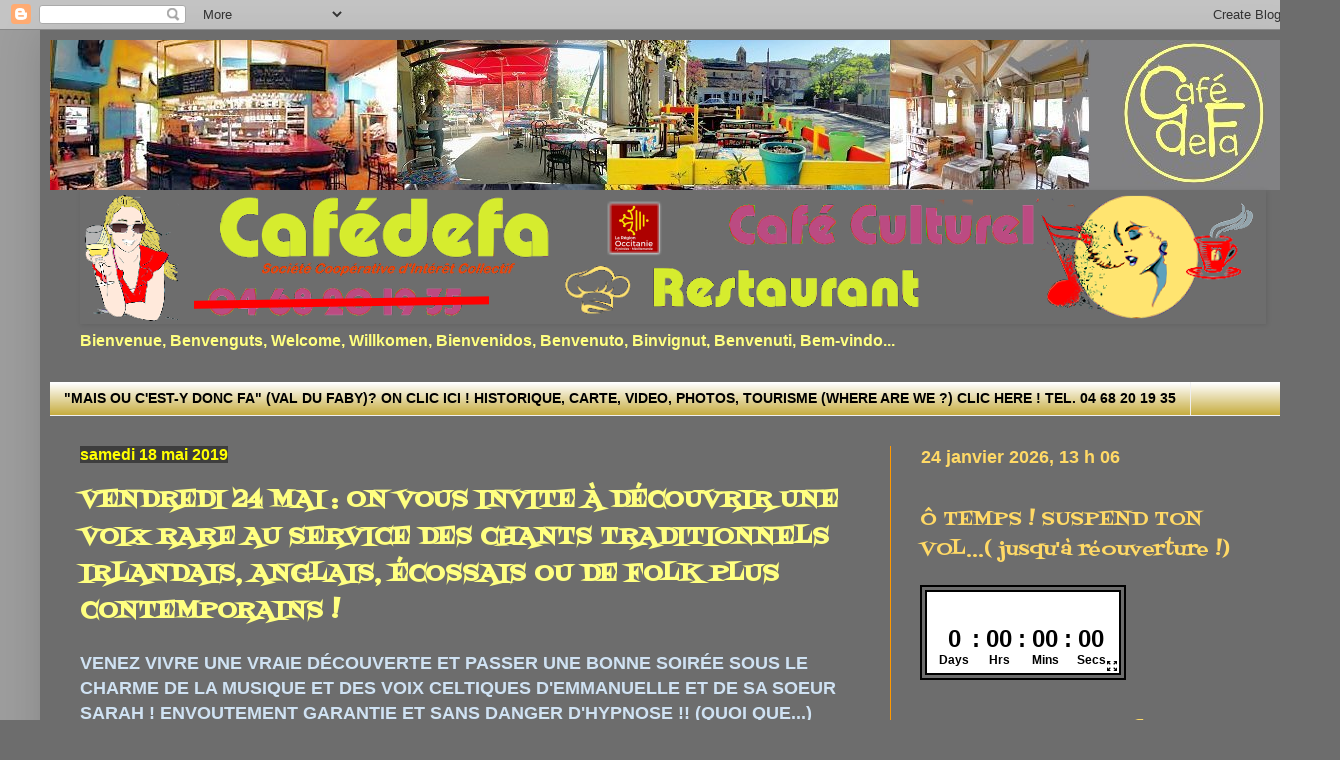

--- FILE ---
content_type: text/html; charset=UTF-8
request_url: https://www.xn--cafdefa-dya.com/2019/05/vendredi-24-mai-on-vous-invite.html
body_size: 53041
content:
<!DOCTYPE html>
<html class='v2' dir='ltr' lang='fr' xmlns='http://www.w3.org/1999/xhtml' xmlns:b='http://www.google.com/2005/gml/b' xmlns:data='http://www.google.com/2005/gml/data' xmlns:expr='http://www.google.com/2005/gml/expr'>
<head>
<link href='https://www.blogger.com/static/v1/widgets/335934321-css_bundle_v2.css' rel='stylesheet' type='text/css'/>
<!-- Global Site Tag (gtag.js) - Google Analytics -->
<script async='async' src='https://www.googletagmanager.com/gtag/js?id=UA-134679242-1'></script>
<script>
  window.dataLayer = window.dataLayer || [];
  function gtag(){dataLayer.push(arguments);}
  gtag('js', new Date());

  gtag('config', 'UA-134679242-1);
</script>
<meta content='width=1100' name='viewport'/>
<meta content='text/html; charset=UTF-8' http-equiv='Content-Type'/>
<meta content='blogger' name='generator'/>
<link href='https://www.xn--cafdefa-dya.com/favicon.ico' rel='icon' type='image/x-icon'/>
<link href='https://www.xn--cafdefa-dya.com/2019/05/vendredi-24-mai-on-vous-invite.html' rel='canonical'/>
<!--Can't find substitution for tag [blog.ieCssRetrofitLinks]-->
<link href='https://blogger.googleusercontent.com/img/b/R29vZ2xl/AVvXsEgI1t1kAfGUMJLkucX2FXUwcazrPuaMTKPCGfQBqhHMKhrH7rf3g9-Ea9WVbiQ7fVt7NyDIz_GYVKyQ9lqFM0IP0iKZWFdbpoDX5LzuWnkSitsrNlEFfrJKCF1NmkX_NLFgzCN-liCc4t4/s640/ARAELLE+24+05+2019.jpg' rel='image_src'/>
<meta content='https://www.xn--cafdefa-dya.com/2019/05/vendredi-24-mai-on-vous-invite.html' property='og:url'/>
<meta content='VENDREDI 24 MAI : ON VOUS INVITE À DÉCOUVRIR UNE VOIX RARE AU SERVICE DES CHANTS TRADITIONNELS IRLANDAIS, ANGLAIS, ÉCOSSAIS OU DE FOLK PLUS CONTEMPORAINS !' property='og:title'/>
<meta content='VENEZ VIVRE UNE VRAIE DÉCOUVERTE ET PASSER UNE BONNE SOIRÉE SOUS LE CHARME DE LA MUSIQUE ET DES VOIX CELTIQUES D&#39;EMMANUELLE ET DE SA SOEUR S...' property='og:description'/>
<meta content='https://blogger.googleusercontent.com/img/b/R29vZ2xl/AVvXsEgI1t1kAfGUMJLkucX2FXUwcazrPuaMTKPCGfQBqhHMKhrH7rf3g9-Ea9WVbiQ7fVt7NyDIz_GYVKyQ9lqFM0IP0iKZWFdbpoDX5LzuWnkSitsrNlEFfrJKCF1NmkX_NLFgzCN-liCc4t4/w1200-h630-p-k-no-nu/ARAELLE+24+05+2019.jpg' property='og:image'/>
<title>Cafédefa: VENDREDI 24 MAI : ON VOUS INVITE À DÉCOUVRIR UNE VOIX RARE AU SERVICE DES CHANTS TRADITIONNELS IRLANDAIS, ANGLAIS, ÉCOSSAIS OU DE FOLK PLUS CONTEMPORAINS !</title>
<style type='text/css'>@font-face{font-family:'Fontdiner Swanky';font-style:normal;font-weight:400;font-display:swap;src:url(//fonts.gstatic.com/s/fontdinerswanky/v24/ijwOs4XgRNsiaI5-hcVb4hQgMvCD0uYVKwOs1to.woff2)format('woff2');unicode-range:U+0000-00FF,U+0131,U+0152-0153,U+02BB-02BC,U+02C6,U+02DA,U+02DC,U+0304,U+0308,U+0329,U+2000-206F,U+20AC,U+2122,U+2191,U+2193,U+2212,U+2215,U+FEFF,U+FFFD;}</style>
<style id='page-skin-1' type='text/css'><!--
/*
-----------------------------------------------
Blogger Template Style
Name:     Simple
Designer: Blogger
URL:      www.blogger.com
----------------------------------------------- */
/* Variable definitions
====================
<Variable name="keycolor" description="Main Color" type="color" default="#66bbdd"/>
<Group description="Page Text" selector="body">
<Variable name="body.font" description="Font" type="font"
default="normal normal 12px Arial, Tahoma, Helvetica, FreeSans, sans-serif"/>
<Variable name="body.text.color" description="Text Color" type="color" default="#222222"/>
</Group>
<Group description="Backgrounds" selector=".body-fauxcolumns-outer">
<Variable name="body.background.color" description="Outer Background" type="color" default="#66bbdd"/>
<Variable name="content.background.color" description="Main Background" type="color" default="#ffffff"/>
<Variable name="header.background.color" description="Header Background" type="color" default="transparent"/>
</Group>
<Group description="Links" selector=".main-outer">
<Variable name="link.color" description="Link Color" type="color" default="#2288bb"/>
<Variable name="link.visited.color" description="Visited Color" type="color" default="#888888"/>
<Variable name="link.hover.color" description="Hover Color" type="color" default="#33aaff"/>
</Group>
<Group description="Blog Title" selector=".header h1">
<Variable name="header.font" description="Font" type="font"
default="normal normal 60px Arial, Tahoma, Helvetica, FreeSans, sans-serif"/>
<Variable name="header.text.color" description="Title Color" type="color" default="#3399bb" />
</Group>
<Group description="Blog Description" selector=".header .description">
<Variable name="description.text.color" description="Description Color" type="color"
default="#777777" />
</Group>
<Group description="Tabs Text" selector=".tabs-inner .widget li a">
<Variable name="tabs.font" description="Font" type="font"
default="normal normal 14px Arial, Tahoma, Helvetica, FreeSans, sans-serif"/>
<Variable name="tabs.text.color" description="Text Color" type="color" default="#999999"/>
<Variable name="tabs.selected.text.color" description="Selected Color" type="color" default="#000000"/>
</Group>
<Group description="Tabs Background" selector=".tabs-outer .PageList">
<Variable name="tabs.background.color" description="Background Color" type="color" default="#f5f5f5"/>
<Variable name="tabs.selected.background.color" description="Selected Color" type="color" default="#eeeeee"/>
</Group>
<Group description="Post Title" selector="h3.post-title, .comments h4">
<Variable name="post.title.font" description="Font" type="font"
default="normal normal 22px Arial, Tahoma, Helvetica, FreeSans, sans-serif"/>
</Group>
<Group description="Date Header" selector=".date-header">
<Variable name="date.header.color" description="Text Color" type="color"
default="#ffff80"/>
<Variable name="date.header.background.color" description="Background Color" type="color"
default="transparent"/>
<Variable name="date.header.font" description="Text Font" type="font"
default="normal bold 11px Arial, Tahoma, Helvetica, FreeSans, sans-serif"/>
<Variable name="date.header.padding" description="Date Header Padding" type="string" default="inherit"/>
<Variable name="date.header.letterspacing" description="Date Header Letter Spacing" type="string" default="inherit"/>
<Variable name="date.header.margin" description="Date Header Margin" type="string" default="inherit"/>
</Group>
<Group description="Post Footer" selector=".post-footer">
<Variable name="post.footer.text.color" description="Text Color" type="color" default="#666666"/>
<Variable name="post.footer.background.color" description="Background Color" type="color"
default="#f9f9f9"/>
<Variable name="post.footer.border.color" description="Shadow Color" type="color" default="#eeeeee"/>
</Group>
<Group description="Gadgets" selector="h2">
<Variable name="widget.title.font" description="Title Font" type="font"
default="normal bold 11px Arial, Tahoma, Helvetica, FreeSans, sans-serif"/>
<Variable name="widget.title.text.color" description="Title Color" type="color" default="#000000"/>
<Variable name="widget.alternate.text.color" description="Alternate Color" type="color" default="#999999"/>
</Group>
<Group description="Images" selector=".main-inner">
<Variable name="image.background.color" description="Background Color" type="color" default="#ffffff"/>
<Variable name="image.border.color" description="Border Color" type="color" default="#eeeeee"/>
<Variable name="image.text.color" description="Caption Text Color" type="color" default="#ffff80"/>
</Group>
<Group description="Accents" selector=".content-inner">
<Variable name="body.rule.color" description="Separator Line Color" type="color" default="#eeeeee"/>
<Variable name="tabs.border.color" description="Tabs Border Color" type="color" default="#ff9900"/>
</Group>
<Variable name="body.background" description="Body Background" type="background"
color="#6d6d6d" default="$(color) none repeat scroll top left"/>
<Variable name="body.background.override" description="Body Background Override" type="string" default=""/>
<Variable name="body.background.gradient.cap" description="Body Gradient Cap" type="url"
default="url(https://resources.blogblog.com/blogblog/data/1kt/simple/gradients_light.png)"/>
<Variable name="body.background.gradient.tile" description="Body Gradient Tile" type="url"
default="url(https://resources.blogblog.com/blogblog/data/1kt/simple/body_gradient_tile_light.png)"/>
<Variable name="content.background.color.selector" description="Content Background Color Selector" type="string" default=".content-inner"/>
<Variable name="content.padding" description="Content Padding" type="length" default="10px" min="0" max="100px"/>
<Variable name="content.padding.horizontal" description="Content Horizontal Padding" type="length" default="10px" min="0" max="100px"/>
<Variable name="content.shadow.spread" description="Content Shadow Spread" type="length" default="40px" min="0" max="100px"/>
<Variable name="content.shadow.spread.webkit" description="Content Shadow Spread (WebKit)" type="length" default="5px" min="0" max="100px"/>
<Variable name="content.shadow.spread.ie" description="Content Shadow Spread (IE)" type="length" default="10px" min="0" max="100px"/>
<Variable name="main.border.width" description="Main Border Width" type="length" default="0" min="0" max="10px"/>
<Variable name="header.background.gradient" description="Header Gradient" type="url" default="none"/>
<Variable name="header.shadow.offset.left" description="Header Shadow Offset Left" type="length" default="-1px" min="-50px" max="50px"/>
<Variable name="header.shadow.offset.top" description="Header Shadow Offset Top" type="length" default="-1px" min="-50px" max="50px"/>
<Variable name="header.shadow.spread" description="Header Shadow Spread" type="length" default="1px" min="0" max="100px"/>
<Variable name="header.padding" description="Header Padding" type="length" default="30px" min="0" max="100px"/>
<Variable name="header.border.size" description="Header Border Size" type="length" default="1px" min="0" max="10px"/>
<Variable name="header.bottom.border.size" description="Header Bottom Border Size" type="length" default="0" min="0" max="10px"/>
<Variable name="header.border.horizontalsize" description="Header Horizontal Border Size" type="length" default="0" min="0" max="10px"/>
<Variable name="description.text.size" description="Description Text Size" type="string" default="140%"/>
<Variable name="tabs.margin.top" description="Tabs Margin Top" type="length" default="0" min="0" max="100px"/>
<Variable name="tabs.margin.side" description="Tabs Side Margin" type="length" default="30px" min="0" max="100px"/>
<Variable name="tabs.background.gradient" description="Tabs Background Gradient" type="url"
default="url(https://resources.blogblog.com/blogblog/data/1kt/simple/gradients_light.png)"/>
<Variable name="tabs.border.width" description="Tabs Border Width" type="length" default="1px" min="0" max="10px"/>
<Variable name="tabs.bevel.border.width" description="Tabs Bevel Border Width" type="length" default="1px" min="0" max="10px"/>
<Variable name="post.margin.bottom" description="Post Bottom Margin" type="length" default="25px" min="0" max="100px"/>
<Variable name="image.border.small.size" description="Image Border Small Size" type="length" default="2px" min="0" max="10px"/>
<Variable name="image.border.large.size" description="Image Border Large Size" type="length" default="5px" min="0" max="10px"/>
<Variable name="page.width.selector" description="Page Width Selector" type="string" default=".region-inner"/>
<Variable name="page.width" description="Page Width" type="string" default="auto"/>
<Variable name="main.section.margin" description="Main Section Margin" type="length" default="15px" min="0" max="100px"/>
<Variable name="main.padding" description="Main Padding" type="length" default="15px" min="0" max="100px"/>
<Variable name="main.padding.top" description="Main Padding Top" type="length" default="30px" min="0" max="100px"/>
<Variable name="main.padding.bottom" description="Main Padding Bottom" type="length" default="30px" min="0" max="100px"/>
<Variable name="paging.background"
color="#6d6d6d"
description="Background of blog paging area" type="background"
default="transparent none no-repeat scroll top center"/>
<Variable name="footer.bevel" description="Bevel border length of footer" type="length" default="0" min="0" max="10px"/>
<Variable name="mobile.background.overlay" description="Mobile Background Overlay" type="string"
default="transparent none repeat scroll top left"/>
<Variable name="mobile.background.size" description="Mobile Background Size" type="string" default="auto"/>
<Variable name="mobile.button.color" description="Mobile Button Color" type="color" default="#ffffff" />
<Variable name="startSide" description="Side where text starts in blog language" type="automatic" default="left"/>
<Variable name="endSide" description="Side where text ends in blog language" type="automatic" default="right"/>
*/
/* Content
----------------------------------------------- */
body {
font: normal bold 16px 'Trebuchet MS', Trebuchet, sans-serif;
color: #ffff80;
background: #6d6d6d url(//1.bp.blogspot.com/-BhfUrfaDFMI/YIBOaUJVJXI/AAAAAAAAGFQ/sOEUrWART0ggPkxOiaKuo7ShQ1x-iCCcwCK4BGAYYCw/s100/fond%2Bcafedefa%2B1.jpg) repeat scroll top left;
padding: 0 40px 40px 40px;
}
html body .region-inner {
min-width: 0;
max-width: 100%;
width: auto;
}
h2 {
font-size: 22px;
}
a:link {
text-decoration:none;
color: #ffd966;
}
a:visited {
text-decoration:none;
color: #ffd966;
}
a:hover {
text-decoration:underline;
color: #000000;
}
.body-fauxcolumn-outer .fauxcolumn-inner {
background: transparent none repeat scroll top left;
_background-image: none;
}
.body-fauxcolumn-outer .cap-top {
position: absolute;
z-index: 1;
height: 400px;
width: 100%;
}
.body-fauxcolumn-outer .cap-top .cap-left {
width: 100%;
background: transparent none repeat-x scroll top left;
_background-image: none;
}
.content-outer {
-moz-box-shadow: 0 0 40px rgba(0, 0, 0, .15);
-webkit-box-shadow: 0 0 5px rgba(0, 0, 0, .15);
-goog-ms-box-shadow: 0 0 10px #333333;
box-shadow: 0 0 40px rgba(0, 0, 0, .15);
margin-bottom: 1px;
}
.content-inner {
padding: 10px 10px;
}
.content-inner {
background-color: #6d6d6d;
}
/* Header
----------------------------------------------- */
.header-outer {
background: #6d6d6d url(https://resources.blogblog.com/blogblog/data/1kt/simple/gradients_light.png) repeat-x scroll 0 -400px;
_background-image: none;
}
.Header h1 {
font: normal normal 60px Arial, Tahoma, Helvetica, FreeSans, sans-serif;
color: #ff9900;
text-shadow: 1px 2px 3px rgba(0, 0, 0, .2);
}
.Header h1 a {
color: #ff9900;
}
.Header .description {
font-size: 140%;
color: #ffffff;
}
.header-inner .Header .titlewrapper {
padding: 22px 30px;
}
.header-inner .Header .descriptionwrapper {
padding: 0 30px;
}
/* Tabs
----------------------------------------------- */
.tabs-inner .section:first-child {
border-top: 0 solid #efefef;
}
.tabs-inner .section:first-child ul {
margin-top: -0;
border-top: 0 solid #efefef;
border-left: 0 solid #efefef;
border-right: 0 solid #efefef;
}
.tabs-inner .widget ul {
background: #bb9c1a url(https://resources.blogblog.com/blogblog/data/1kt/simple/gradients_light.png) repeat-x scroll 0 -800px;
_background-image: none;
border-bottom: 1px solid #efefef;
margin-top: 0;
margin-left: -30px;
margin-right: -30px;
}
.tabs-inner .widget li a {
display: inline-block;
padding: .6em 1em;
font: normal bold 14px 'Trebuchet MS', Trebuchet, sans-serif;
color: #000000;
border-left: 1px solid #6d6d6d;
border-right: 1px solid #efefef;
}
.tabs-inner .widget li:first-child a {
border-left: none;
}
.tabs-inner .widget li.selected a, .tabs-inner .widget li a:hover {
color: #000000;
background-color: #efefef;
text-decoration: none;
}
/* Columns
----------------------------------------------- */
.main-outer {
border-top: 0 solid #ff9900;
}
.fauxcolumn-left-outer .fauxcolumn-inner {
border-right: 1px solid #ff9900;
}
.fauxcolumn-right-outer .fauxcolumn-inner {
border-left: 1px solid #ff9900;
}
/* Headings
----------------------------------------------- */
div.widget > h2,
div.widget h2.title {
margin: 0 0 1em 0;
font: normal normal 20px Fontdiner Swanky;
color: #ffd966;
}
/* Widgets
----------------------------------------------- */
.widget .zippy {
color: #9c9c9c;
text-shadow: 2px 2px 1px rgba(0, 0, 0, .1);
}
.widget .popular-posts ul {
list-style: none;
}
/* Posts
----------------------------------------------- */
h2.date-header {
font: normal bold 16px Arial, Tahoma, Helvetica, FreeSans, sans-serif;
}
.date-header span {
background-color: #3d3d3d;
color: #ffff00;
padding: inherit;
letter-spacing: inherit;
margin: inherit;
}
.main-inner {
padding-top: 30px;
padding-bottom: 30px;
}
.main-inner .column-center-inner {
padding: 0 15px;
}
.main-inner .column-center-inner .section {
margin: 0 15px;
}
.post {
margin: 0 0 25px 0;
}
h3.post-title, .comments h4 {
font: normal bold 24px Fontdiner Swanky;
margin: .75em 0 0;
}
.post-body {
font-size: 110%;
line-height: 1.4;
position: relative;
}
.post-body img, .post-body .tr-caption-container, .Profile img, .Image img,
.BlogList .item-thumbnail img {
padding: 2px;
background: #6d6d6d;
border: 1px solid #6d6d6d;
-moz-box-shadow: 1px 1px 5px rgba(0, 0, 0, .1);
-webkit-box-shadow: 1px 1px 5px rgba(0, 0, 0, .1);
box-shadow: 1px 1px 5px rgba(0, 0, 0, .1);
}
.post-body img, .post-body .tr-caption-container {
padding: 5px;
}
.post-body .tr-caption-container {
color: #404040;
}
.post-body .tr-caption-container img {
padding: 0;
background: transparent;
border: none;
-moz-box-shadow: 0 0 0 rgba(0, 0, 0, .1);
-webkit-box-shadow: 0 0 0 rgba(0, 0, 0, .1);
box-shadow: 0 0 0 rgba(0, 0, 0, .1);
}
.post-header {
margin: 0 0 1.5em;
line-height: 1.6;
font-size: 90%;
}
.post-footer {
margin: 20px -2px 0;
padding: 5px 10px;
color: #000000;
background-color: #a2ad00;
border-bottom: 1px solid #000000;
line-height: 1.6;
font-size: 90%;
}
#comments .comment-author {
padding-top: 1.5em;
border-top: 1px solid #ff9900;
background-position: 0 1.5em;
}
#comments .comment-author:first-child {
padding-top: 0;
border-top: none;
}
.avatar-image-container {
margin: .2em 0 0;
}
#comments .avatar-image-container img {
border: 1px solid #6d6d6d;
}
/* Comments
----------------------------------------------- */
.comments .comments-content .icon.blog-author {
background-repeat: no-repeat;
background-image: url([data-uri]);
}
.comments .comments-content .loadmore a {
border-top: 1px solid #9c9c9c;
border-bottom: 1px solid #9c9c9c;
}
.comments .comment-thread.inline-thread {
background-color: #a2ad00;
}
.comments .continue {
border-top: 2px solid #9c9c9c;
}
/* Accents
---------------------------------------------- */
.section-columns td.columns-cell {
border-left: 1px solid #ff9900;
}
.blog-pager {
background: transparent none no-repeat scroll top center;
}
.blog-pager-older-link, .home-link,
.blog-pager-newer-link {
background-color: #6d6d6d;
padding: 5px;
}
.footer-outer {
border-top: 0 dashed #bbbbbb;
}
/* Mobile
----------------------------------------------- */
body.mobile  {
background-size: auto;
}
.mobile .body-fauxcolumn-outer {
background: transparent none repeat scroll top left;
}
.mobile .body-fauxcolumn-outer .cap-top {
background-size: 100% auto;
}
.mobile .content-outer {
-webkit-box-shadow: 0 0 3px rgba(0, 0, 0, .15);
box-shadow: 0 0 3px rgba(0, 0, 0, .15);
}
.mobile .tabs-inner .widget ul {
margin-left: 0;
margin-right: 0;
}
.mobile .post {
margin: 0;
}
.mobile .main-inner .column-center-inner .section {
margin: 0;
}
.mobile .date-header span {
padding: 0.1em 10px;
margin: 0 -10px;
}
.mobile h3.post-title {
margin: 0;
}
.mobile .blog-pager {
background: transparent none no-repeat scroll top center;
}
.mobile .footer-outer {
border-top: none;
}
.mobile .main-inner, .mobile .footer-inner {
background-color: #6d6d6d;
}
.mobile-index-contents {
color: #ffff80;
}
.mobile-link-button {
background-color: #ffd966;
}
.mobile-link-button a:link, .mobile-link-button a:visited {
color: #ffffff;
}
.mobile .tabs-inner .section:first-child {
border-top: none;
}
.mobile .tabs-inner .PageList .widget-content {
background-color: #efefef;
color: #000000;
border-top: 1px solid #efefef;
border-bottom: 1px solid #efefef;
}
.mobile .tabs-inner .PageList .widget-content .pagelist-arrow {
border-left: 1px solid #efefef;
}

--></style>
<style id='template-skin-1' type='text/css'><!--
body {
min-width: 1260px;
}
.content-outer, .content-fauxcolumn-outer, .region-inner {
min-width: 1260px;
max-width: 1260px;
_width: 1260px;
}
.main-inner .columns {
padding-left: 0px;
padding-right: 400px;
}
.main-inner .fauxcolumn-center-outer {
left: 0px;
right: 400px;
/* IE6 does not respect left and right together */
_width: expression(this.parentNode.offsetWidth -
parseInt("0px") -
parseInt("400px") + 'px');
}
.main-inner .fauxcolumn-left-outer {
width: 0px;
}
.main-inner .fauxcolumn-right-outer {
width: 400px;
}
.main-inner .column-left-outer {
width: 0px;
right: 100%;
margin-left: -0px;
}
.main-inner .column-right-outer {
width: 400px;
margin-right: -400px;
}
#layout {
min-width: 0;
}
#layout .content-outer {
min-width: 0;
width: 800px;
}
#layout .region-inner {
min-width: 0;
width: auto;
}
body#layout div.add_widget {
padding: 8px;
}
body#layout div.add_widget a {
margin-left: 32px;
}
--></style>
<style>
    body {background-image:url(\/\/1.bp.blogspot.com\/-BhfUrfaDFMI\/YIBOaUJVJXI\/AAAAAAAAGFQ\/sOEUrWART0ggPkxOiaKuo7ShQ1x-iCCcwCK4BGAYYCw\/s100\/fond%2Bcafedefa%2B1.jpg);}
    
@media (max-width: 200px) { body {background-image:url(\/\/1.bp.blogspot.com\/-BhfUrfaDFMI\/YIBOaUJVJXI\/AAAAAAAAGFQ\/sOEUrWART0ggPkxOiaKuo7ShQ1x-iCCcwCK4BGAYYCw\/w200\/fond%2Bcafedefa%2B1.jpg);}}
@media (max-width: 400px) and (min-width: 201px) { body {background-image:url(\/\/1.bp.blogspot.com\/-BhfUrfaDFMI\/YIBOaUJVJXI\/AAAAAAAAGFQ\/sOEUrWART0ggPkxOiaKuo7ShQ1x-iCCcwCK4BGAYYCw\/w400\/fond%2Bcafedefa%2B1.jpg);}}
@media (max-width: 800px) and (min-width: 401px) { body {background-image:url(\/\/1.bp.blogspot.com\/-BhfUrfaDFMI\/YIBOaUJVJXI\/AAAAAAAAGFQ\/sOEUrWART0ggPkxOiaKuo7ShQ1x-iCCcwCK4BGAYYCw\/w800\/fond%2Bcafedefa%2B1.jpg);}}
@media (max-width: 1200px) and (min-width: 801px) { body {background-image:url(\/\/1.bp.blogspot.com\/-BhfUrfaDFMI\/YIBOaUJVJXI\/AAAAAAAAGFQ\/sOEUrWART0ggPkxOiaKuo7ShQ1x-iCCcwCK4BGAYYCw\/w1200\/fond%2Bcafedefa%2B1.jpg);}}
/* Last tag covers anything over one higher than the previous max-size cap. */
@media (min-width: 1201px) { body {background-image:url(\/\/1.bp.blogspot.com\/-BhfUrfaDFMI\/YIBOaUJVJXI\/AAAAAAAAGFQ\/sOEUrWART0ggPkxOiaKuo7ShQ1x-iCCcwCK4BGAYYCw\/w1600\/fond%2Bcafedefa%2B1.jpg);}}
  </style>
<script type='text/javascript'>
        (function(i,s,o,g,r,a,m){i['GoogleAnalyticsObject']=r;i[r]=i[r]||function(){
        (i[r].q=i[r].q||[]).push(arguments)},i[r].l=1*new Date();a=s.createElement(o),
        m=s.getElementsByTagName(o)[0];a.async=1;a.src=g;m.parentNode.insertBefore(a,m)
        })(window,document,'script','https://www.google-analytics.com/analytics.js','ga');
        ga('create', 'UA-134679242-1', 'auto', 'blogger');
        ga('blogger.send', 'pageview');
      </script>
<link href='https://www.blogger.com/dyn-css/authorization.css?targetBlogID=7564571901551449767&amp;zx=1dad7a47-c2c4-453a-a63a-bcc2d4e48e52' media='none' onload='if(media!=&#39;all&#39;)media=&#39;all&#39;' rel='stylesheet'/><noscript><link href='https://www.blogger.com/dyn-css/authorization.css?targetBlogID=7564571901551449767&amp;zx=1dad7a47-c2c4-453a-a63a-bcc2d4e48e52' rel='stylesheet'/></noscript>
<meta name='google-adsense-platform-account' content='ca-host-pub-1556223355139109'/>
<meta name='google-adsense-platform-domain' content='blogspot.com'/>

<link rel="stylesheet" href="https://fonts.googleapis.com/css2?display=swap&family=Anton&family=Fontdiner+Swanky"></head>
<body class='loading'>
<div class='navbar section' id='navbar' name='Navbar'><div class='widget Navbar' data-version='1' id='Navbar1'><script type="text/javascript">
    function setAttributeOnload(object, attribute, val) {
      if(window.addEventListener) {
        window.addEventListener('load',
          function(){ object[attribute] = val; }, false);
      } else {
        window.attachEvent('onload', function(){ object[attribute] = val; });
      }
    }
  </script>
<div id="navbar-iframe-container"></div>
<script type="text/javascript" src="https://apis.google.com/js/platform.js"></script>
<script type="text/javascript">
      gapi.load("gapi.iframes:gapi.iframes.style.bubble", function() {
        if (gapi.iframes && gapi.iframes.getContext) {
          gapi.iframes.getContext().openChild({
              url: 'https://www.blogger.com/navbar/7564571901551449767?po\x3d2034666226818458622\x26origin\x3dhttps://www.xn--cafdefa-dya.com',
              where: document.getElementById("navbar-iframe-container"),
              id: "navbar-iframe"
          });
        }
      });
    </script><script type="text/javascript">
(function() {
var script = document.createElement('script');
script.type = 'text/javascript';
script.src = '//pagead2.googlesyndication.com/pagead/js/google_top_exp.js';
var head = document.getElementsByTagName('head')[0];
if (head) {
head.appendChild(script);
}})();
</script>
</div></div>
<div class='body-fauxcolumns'>
<div class='fauxcolumn-outer body-fauxcolumn-outer'>
<div class='cap-top'>
<div class='cap-left'></div>
<div class='cap-right'></div>
</div>
<div class='fauxborder-left'>
<div class='fauxborder-right'></div>
<div class='fauxcolumn-inner'>
</div>
</div>
<div class='cap-bottom'>
<div class='cap-left'></div>
<div class='cap-right'></div>
</div>
</div>
</div>
<div class='content'>
<div class='content-fauxcolumns'>
<div class='fauxcolumn-outer content-fauxcolumn-outer'>
<div class='cap-top'>
<div class='cap-left'></div>
<div class='cap-right'></div>
</div>
<div class='fauxborder-left'>
<div class='fauxborder-right'></div>
<div class='fauxcolumn-inner'>
</div>
</div>
<div class='cap-bottom'>
<div class='cap-left'></div>
<div class='cap-right'></div>
</div>
</div>
</div>
<div class='content-outer'>
<div class='content-cap-top cap-top'>
<div class='cap-left'></div>
<div class='cap-right'></div>
</div>
<div class='fauxborder-left content-fauxborder-left'>
<div class='fauxborder-right content-fauxborder-right'></div>
<div class='content-inner'>
<header>
<div class='header-outer'>
<div class='header-cap-top cap-top'>
<div class='cap-left'></div>
<div class='cap-right'></div>
</div>
<div class='fauxborder-left header-fauxborder-left'>
<div class='fauxborder-right header-fauxborder-right'></div>
<div class='region-inner header-inner'>
<div class='header section' id='header' name='En-tête'><div class='widget Header' data-version='1' id='Header1'>
<div id='header-inner'>
<a href='https://www.xn--cafdefa-dya.com/' style='display: block'>
<img alt='Cafédefa' height='150px; ' id='Header1_headerimg' src='https://blogger.googleusercontent.com/img/a/AVvXsEh5urAr_COGwI9VVqBuTbDUw0bVelsMuOVCkCgMdtw1ZsKf_E72-6UpKFXB_6R2xGYg0m8T6h67nRVdguZcn_NN0LBzVabMiiEiG25RObPnuyQeEXJ8Ml2HQE4O6xni2kF8-EEVo1bMswVUqG_GWKe4R70GJyXeZsS9q6R5RvddUxicrJRvDvHcO_Kwkgo=s1246' style='display: block' width='1246px; '/>
</a>
</div>
</div></div>
</div>
</div>
<div class='header-cap-bottom cap-bottom'>
<div class='cap-left'></div>
<div class='cap-right'></div>
</div>
</div>
</header>
<div class='tabs-outer'>
<div class='tabs-cap-top cap-top'>
<div class='cap-left'></div>
<div class='cap-right'></div>
</div>
<div class='fauxborder-left tabs-fauxborder-left'>
<div class='fauxborder-right tabs-fauxborder-right'></div>
<div class='region-inner tabs-inner'>
<div class='tabs section' id='crosscol' name='Toutes les colonnes'><div class='widget Image' data-version='1' id='Image6'>
<div class='widget-content'>
<img alt='' height='128' id='Image6_img' src='https://blogger.googleusercontent.com/img/a/AVvXsEjede1-bs5ULuyQjQrpfZiNBYlAtuUmYttOeIF63nx2stJtN_17KK1RDp-q57X82QyG53Dc7xnZ4barH9piozJGlPrf4Mj64GtKzwJpGBR1EMo7zFWGhDX7Sne6cIAckCit9HZL6gbpGkoLQx7X1qoi3n-sZrkekFbBoAMX1ZFoYnFjgAzRgCpD9oMOUxE=s1180' width='1180'/>
<br/>
<span class='caption'>Bienvenue, Benvenguts, Welcome, Willkomen, Bienvenidos, Benvenuto, Binvignut, Benvenuti, Bem-vindo...</span>
</div>
<div class='clear'></div>
</div></div>
<div class='tabs section' id='crosscol-overflow' name='Cross-Column 2'><div class='widget LinkList' data-version='1' id='LinkList2'>
<h2>MAIS OU C'EST-Y DONC FA ? ON CLIC ICI! CARTE,VIDEO, PHOTOS, TOURISME (WHERE ARE WE ?) 04 68 20 19 3</h2>
<div class='widget-content'>
<ul>
<li><a href='https://www.cafédefa.com/p/blog-page_10.html'>"MAIS OU C'EST-Y DONC FA" (VAL DU FABY)? ON CLIC ICI ! HISTORIQUE, CARTE, VIDEO, PHOTOS, TOURISME (WHERE ARE WE ?) CLIC HERE ! TEL.  04 68 20 19 35 </a></li>
</ul>
<div class='clear'></div>
</div>
</div></div>
</div>
</div>
<div class='tabs-cap-bottom cap-bottom'>
<div class='cap-left'></div>
<div class='cap-right'></div>
</div>
</div>
<div class='main-outer'>
<div class='main-cap-top cap-top'>
<div class='cap-left'></div>
<div class='cap-right'></div>
</div>
<div class='fauxborder-left main-fauxborder-left'>
<div class='fauxborder-right main-fauxborder-right'></div>
<div class='region-inner main-inner'>
<div class='columns fauxcolumns'>
<div class='fauxcolumn-outer fauxcolumn-center-outer'>
<div class='cap-top'>
<div class='cap-left'></div>
<div class='cap-right'></div>
</div>
<div class='fauxborder-left'>
<div class='fauxborder-right'></div>
<div class='fauxcolumn-inner'>
</div>
</div>
<div class='cap-bottom'>
<div class='cap-left'></div>
<div class='cap-right'></div>
</div>
</div>
<div class='fauxcolumn-outer fauxcolumn-left-outer'>
<div class='cap-top'>
<div class='cap-left'></div>
<div class='cap-right'></div>
</div>
<div class='fauxborder-left'>
<div class='fauxborder-right'></div>
<div class='fauxcolumn-inner'>
</div>
</div>
<div class='cap-bottom'>
<div class='cap-left'></div>
<div class='cap-right'></div>
</div>
</div>
<div class='fauxcolumn-outer fauxcolumn-right-outer'>
<div class='cap-top'>
<div class='cap-left'></div>
<div class='cap-right'></div>
</div>
<div class='fauxborder-left'>
<div class='fauxborder-right'></div>
<div class='fauxcolumn-inner'>
</div>
</div>
<div class='cap-bottom'>
<div class='cap-left'></div>
<div class='cap-right'></div>
</div>
</div>
<!-- corrects IE6 width calculation -->
<div class='columns-inner'>
<div class='column-center-outer'>
<div class='column-center-inner'>
<div class='main section' id='main' name='Principal'><div class='widget Blog' data-version='1' id='Blog1'>
<div class='blog-posts hfeed'>

          <div class="date-outer">
        
<h2 class='date-header'><span>samedi 18 mai 2019</span></h2>

          <div class="date-posts">
        
<div class='post-outer'>
<div class='post hentry uncustomized-post-template' itemprop='blogPost' itemscope='itemscope' itemtype='http://schema.org/BlogPosting'>
<meta content='https://blogger.googleusercontent.com/img/b/R29vZ2xl/AVvXsEgI1t1kAfGUMJLkucX2FXUwcazrPuaMTKPCGfQBqhHMKhrH7rf3g9-Ea9WVbiQ7fVt7NyDIz_GYVKyQ9lqFM0IP0iKZWFdbpoDX5LzuWnkSitsrNlEFfrJKCF1NmkX_NLFgzCN-liCc4t4/s640/ARAELLE+24+05+2019.jpg' itemprop='image_url'/>
<meta content='7564571901551449767' itemprop='blogId'/>
<meta content='2034666226818458622' itemprop='postId'/>
<a name='2034666226818458622'></a>
<h3 class='post-title entry-title' itemprop='name'>
VENDREDI 24 MAI : ON VOUS INVITE À DÉCOUVRIR UNE VOIX RARE AU SERVICE DES CHANTS TRADITIONNELS IRLANDAIS, ANGLAIS, ÉCOSSAIS OU DE FOLK PLUS CONTEMPORAINS !
</h3>
<div class='post-header'>
<div class='post-header-line-1'></div>
</div>
<div class='post-body entry-content' id='post-body-2034666226818458622' itemprop='description articleBody'>
<span style="color: #cfe2f3;"><span><b><span style="font-size: large;"><span face="&quot;trebuchet ms&quot; , sans-serif">VENEZ VIVRE UNE VRAIE DÉCOUVERTE ET PASSER UNE BONNE SOIRÉE SOUS LE CHARME DE LA MUSIQUE ET DES VOIX CELTIQUES D'EMMANUELLE ET DE SA SOEUR SARAH ! ENVOUTEMENT GARANTIE ET SANS DANGER D'HYPNOSE !! (QUOI QUE...)</span></span></b></span><br />
</span><div class="separator" style="clear: both; text-align: center;">
<span style="color: #cfe2f3;"><a href="https://blogger.googleusercontent.com/img/b/R29vZ2xl/AVvXsEgI1t1kAfGUMJLkucX2FXUwcazrPuaMTKPCGfQBqhHMKhrH7rf3g9-Ea9WVbiQ7fVt7NyDIz_GYVKyQ9lqFM0IP0iKZWFdbpoDX5LzuWnkSitsrNlEFfrJKCF1NmkX_NLFgzCN-liCc4t4/s1600/ARAELLE+24+05+2019.jpg" style="margin-left: 1em; margin-right: 1em;"><img border="0" data-original-height="1600" data-original-width="1132" height="640" src="https://blogger.googleusercontent.com/img/b/R29vZ2xl/AVvXsEgI1t1kAfGUMJLkucX2FXUwcazrPuaMTKPCGfQBqhHMKhrH7rf3g9-Ea9WVbiQ7fVt7NyDIz_GYVKyQ9lqFM0IP0iKZWFdbpoDX5LzuWnkSitsrNlEFfrJKCF1NmkX_NLFgzCN-liCc4t4/s640/ARAELLE+24+05+2019.jpg" width="452" /></a></span></div><span style="color: #cfe2f3;">
<span><b><span style="font-size: large;"><span face="&quot;trebuchet ms&quot; , sans-serif">ARAËLLE EST NÉE DE L'INITIATIVE DE DEUX SŒURS, EMMANUELLE (CHANT, GUITARE, TIN WHISTLE) ET SARAH (CHANT, HARPE CELTIQUE, BODHRAN). LEUR RÉPERTOIRE EST CONSTITUÉ DE CHANTS TRADITIONNELS ANGLAIS, IRLANDAIS ET ÉCOSSAIS MAIS ÉGALEMENT DE CHANSONS D'ARTISTES CONTEMPORAINS TELS QUE LOREENA MCKENNITT, ENYA, PENTANGLE, KATE RUSBY, CELTIC WOMAN...<br />LES PREMIERES NOTES DISTILLÉES, LE VOYAGE COMMENCE: RÉCITS ET LÉGENDES DES CONTRÉES CELTIQUES, MÉLODIES ONIRIQUES ET ÉTHÉRÉES, ÉVOQUANT LES PAYSAGES CHERS À LEURS CŒURS, MAIS AUSSI CHANSONS AUX RYTHMES ENTRAINANTS ET À L&#8217;ÉNERGIE COMMUNICATIVE.&nbsp;</span></span></b></span><br />
<br />
</span><div class="separator" style="clear: both; text-align: center;">
<span style="color: #cfe2f3;"><span><b><span style="font-size: large;"><span face="&quot;trebuchet ms&quot; , sans-serif">POUR VOUS FAIRE UNE IDÉE, DEUX PETITES VIDÉOS :</span></span></b></span></span></div><span style="color: #cfe2f3;">
</span><div class="separator" style="clear: both; text-align: center;">
<span style="color: #cfe2f3;"><span><b><span style="font-size: large;"><span face="&quot;trebuchet ms&quot; , sans-serif"><br /></span></span></b></span><iframe allowfullscreen="allowfullscreen" class="b-hbp-video b-uploaded" frameborder="0" height="266" id="BLOGGER-video-f4718ceaf35393ec-12096" mozallowfullscreen="mozallowfullscreen" src="https://www.blogger.com/video.g?token=AD6v5dyDxf7zFQrHWcqoOd6tJ9r3Q7XDi1Nab8jSZXRSeB5-mVtL5S2UX5_Vq-2PFdyt8MoBu0OtN_rTCN2eSTlGhzLA1k-gRgkS2qAEgWXTZe6bN-eiUSc8GMXwd1_fCronostLkPae" webkitallowfullscreen="webkitallowfullscreen" width="320"></iframe></span></div><span style="color: #cfe2f3;">
</span><div class="separator" style="clear: both; text-align: center;">
<span style="color: #cfe2f3;"><iframe allowfullscreen="allowfullscreen" class="b-hbp-video b-uploaded" frameborder="0" height="266" id="BLOGGER-video-cc6d3f836c1b47bc-10912" mozallowfullscreen="mozallowfullscreen" src="https://www.blogger.com/video.g?token=AD6v5dw0D8A_smLEnELNaOul45pFUMe6Ejkm6c8GlS9zdz5d7voQo4q2uy0eg14TwtX3WQkmQ-oOAkEK_K7n-2Zm-aNE4684kx08oJ-h3qJa4Sc9sqSKJ09tVpdXsUB4rgs9fjHmOBCm" webkitallowfullscreen="webkitallowfullscreen" width="320"></iframe></span></div><span style="color: #cfe2f3;">
<br />
<br />
<span><b><span style="font-size: large;"><span face="&quot;trebuchet ms&quot; , sans-serif">IL Y A AUSSI TROIS TITRES SUR LE LECTEUR AUDIO DU SITE, </span></span></b></span><span><b><span style="font-size: large;"><span face="&quot;trebuchet ms&quot; , sans-serif">À DROITE PLUS BAS.</span></span></b></span><br />
<span><b><span style="font-size: large;"><span face="&quot;trebuchet ms&quot; , sans-serif">ET, LEUR FACEBOOK :&nbsp;&nbsp;</span></span></b></span><br />
<span><b><span style="font-size: large;"><span face="&quot;trebuchet ms&quot; , sans-serif"><a href="https://www.facebook.com/araelle.duo/" target="_blank">https://www.facebook.com/araelle.duo/</a></span></span></b></span><br />
<span><b><span style="font-size: large;"><span face="&quot;trebuchet ms&quot; , sans-serif">OU LEUR SITE :</span></span></b></span><br />
<span><b><span style="font-size: large;"><span face="&quot;trebuchet ms&quot; , sans-serif"><a href="https://araelleduo.wixsite.com/araelle" target="_blank">https://araelleduo.wixsite.com/araelle</a>&nbsp;</span></span></b></span><br />
<br />
<span><b><span style="font-size: large;"><span face="&quot;trebuchet ms&quot; , sans-serif">SOYONS SÉRIEUX, LES PLACES POUR DÎNER SANS RÉSERVATION, </span></span></b></span><span><b><span style="font-size: large;"><span face="&quot;trebuchet ms&quot; , sans-serif"><span><b><span style="font-size: large;"><span face="&quot;trebuchet ms&quot; , sans-serif">Ç</span></span></b></span>A RISQUE D&#8217;ÊTRE TRÈS TENDU !!!! MÊME SI MÉTÉO FRANCE NOUS PRÉVOIT UN TEMPS "SO BRITISH"!</span></span></b></span><br />
<span><b><span style="font-size: large;"><span face="&quot;trebuchet ms&quot; , sans-serif"><br /></span></span></b></span>
<span><b><span style="font-size: large;"><span face="&quot;trebuchet ms&quot; , sans-serif">N'OUBLIEZ PAS NON PLUS LE RDV DU PROJECTIONNISTE MERCREDI 22 MAI POUR LE RATTRAPAGE DU "GRAND BAIN" DE GILLE LELLOUCHE !!! C'EST PAR L</span></span></b></span><span><b><span style="font-size: large;"><span face="&quot;trebuchet ms&quot; , sans-serif"><span><b><span style="font-size: large;"><span face="&quot;trebuchet ms&quot; , sans-serif">À</span></span></b></span> &#9196;&#9196;&#9196; </span></span></b></span><br />
<span><b><span style="font-size: large;"><span face="&quot;trebuchet ms&quot; , sans-serif">&nbsp; </span></span></b></span></span><br />
<div style='clear: both;'></div>
</div>
<div class='post-footer'>
<div class='post-footer-line post-footer-line-1'>
<span class='post-author vcard'>
Publié par
<span class='fn' itemprop='author' itemscope='itemscope' itemtype='http://schema.org/Person'>
<meta content='https://www.blogger.com/profile/07087606225669792326' itemprop='url'/>
<a class='g-profile' href='https://www.blogger.com/profile/07087606225669792326' rel='author' title='author profile'>
<span itemprop='name'>P@trick pour Cafédefa</span>
</a>
</span>
</span>
<span class='post-timestamp'>
</span>
<span class='post-comment-link'>
</span>
<span class='post-icons'>
<span class='item-control blog-admin pid-1939654323'>
<a href='https://www.blogger.com/post-edit.g?blogID=7564571901551449767&postID=2034666226818458622&from=pencil' title='Modifier l&#39;article'>
<img alt='' class='icon-action' height='18' src='https://resources.blogblog.com/img/icon18_edit_allbkg.gif' width='18'/>
</a>
</span>
</span>
<div class='post-share-buttons goog-inline-block'>
<a class='goog-inline-block share-button sb-email' href='https://www.blogger.com/share-post.g?blogID=7564571901551449767&postID=2034666226818458622&target=email' target='_blank' title='Envoyer par e-mail'><span class='share-button-link-text'>Envoyer par e-mail</span></a><a class='goog-inline-block share-button sb-blog' href='https://www.blogger.com/share-post.g?blogID=7564571901551449767&postID=2034666226818458622&target=blog' onclick='window.open(this.href, "_blank", "height=270,width=475"); return false;' target='_blank' title='BlogThis!'><span class='share-button-link-text'>BlogThis!</span></a><a class='goog-inline-block share-button sb-twitter' href='https://www.blogger.com/share-post.g?blogID=7564571901551449767&postID=2034666226818458622&target=twitter' target='_blank' title='Partager sur X'><span class='share-button-link-text'>Partager sur X</span></a><a class='goog-inline-block share-button sb-facebook' href='https://www.blogger.com/share-post.g?blogID=7564571901551449767&postID=2034666226818458622&target=facebook' onclick='window.open(this.href, "_blank", "height=430,width=640"); return false;' target='_blank' title='Partager sur Facebook'><span class='share-button-link-text'>Partager sur Facebook</span></a><a class='goog-inline-block share-button sb-pinterest' href='https://www.blogger.com/share-post.g?blogID=7564571901551449767&postID=2034666226818458622&target=pinterest' target='_blank' title='Partager sur Pinterest'><span class='share-button-link-text'>Partager sur Pinterest</span></a>
</div>
</div>
<div class='post-footer-line post-footer-line-2'>
<span class='post-labels'>
</span>
</div>
<div class='post-footer-line post-footer-line-3'>
<span class='post-location'>
</span>
</div>
</div>
</div>
<div class='comments' id='comments'>
<a name='comments'></a>
<h4>Aucun commentaire:</h4>
<div id='Blog1_comments-block-wrapper'>
<dl class='avatar-comment-indent' id='comments-block'>
</dl>
</div>
<p class='comment-footer'>
<div class='comment-form'>
<a name='comment-form'></a>
<h4 id='comment-post-message'>Enregistrer un commentaire</h4>
<p>Merci de vos commentaires !</p>
<a href='https://www.blogger.com/comment/frame/7564571901551449767?po=2034666226818458622&hl=fr&saa=85391&origin=https://www.xn--cafdefa-dya.com' id='comment-editor-src'></a>
<iframe allowtransparency='true' class='blogger-iframe-colorize blogger-comment-from-post' frameborder='0' height='410px' id='comment-editor' name='comment-editor' src='' width='100%'></iframe>
<script src='https://www.blogger.com/static/v1/jsbin/2830521187-comment_from_post_iframe.js' type='text/javascript'></script>
<script type='text/javascript'>
      BLOG_CMT_createIframe('https://www.blogger.com/rpc_relay.html');
    </script>
</div>
</p>
</div>
</div>

        </div></div>
      
</div>
<div class='blog-pager' id='blog-pager'>
<span id='blog-pager-newer-link'>
<a class='blog-pager-newer-link' href='https://www.xn--cafdefa-dya.com/2019/05/dimanche-26-mai-bonne-fete-les-mamans.html' id='Blog1_blog-pager-newer-link' title='Article plus récent'>Article plus récent</a>
</span>
<span id='blog-pager-older-link'>
<a class='blog-pager-older-link' href='https://www.xn--cafdefa-dya.com/2019/05/mercredi-22-mai-cetait-promis-jure-on.html' id='Blog1_blog-pager-older-link' title='Article plus ancien'>Article plus ancien</a>
</span>
<a class='home-link' href='https://www.xn--cafdefa-dya.com/'>Accueil</a>
</div>
<div class='clear'></div>
<div class='post-feeds'>
</div>
</div></div>
</div>
</div>
<div class='column-left-outer'>
<div class='column-left-inner'>
<aside>
</aside>
</div>
</div>
<div class='column-right-outer'>
<div class='column-right-inner'>
<aside>
<div class='sidebar section' id='sidebar-right-1'><div class='widget HTML' data-version='1' id='HTML5'>
<div class='widget-content'>
<iframe src="https://free.timeanddate.com/clock/i7syvmyw/n329/tlfr2/fn2/fs18/fcffd966/tct/pct/ahl/ftb/tt0/tw0/ts1" frameborder="0" width="275" height="23" allowtransparency="true"></iframe>
</div>
<div class='clear'></div>
</div><div class='widget HTML' data-version='1' id='HTML8'>
<h2 class='title'>Ô TEMPS ! SUSPEND TON VOL...( jusqu'à réouverture !)</h2>
<div class='widget-content'>
<iframe src="https://free.timeanddate.com/countdown/i8wgxu57/n4998/cf100/cm0/cu4/ct0/cs1/ca0/co0/cr0/ss0/cac000/cpc000/pcfff/tcfff/fs150/szw192/szh81/iso2023-07-04T14:00:00/bas7/bat4" allowtransparency="true" frameborder="0" width="206" height="95"></iframe>
</div>
<div class='clear'></div>
</div><div class='widget Image' data-version='1' id='Image1'>
<h2>MENU ET CARTE : Cliquez l'image.</h2>
<div class='widget-content'>
<a href='https://www.cafédefa.com/p/menu-carte-de-la-semaine-bon-appetit.html'>
<img alt='MENU ET CARTE : Cliquez l&#39;image.' height='320' id='Image1_img' src='https://blogger.googleusercontent.com/img/a/AVvXsEiFrGz99qC0Kx93LpV6NarR507PTPaWehwhxkMGYu5vfZ4zU7kirTkRL_UvNrJslYJGymazj_U_UUk5FPK4_KeItEtnYpCCldmF60Q42Q5sQ9mXkGOp72Ck4UV8sxefKbsp0EgGNpxNhvqj-3mM6A8TqcZskMOVgFKbI5ygxXJOBK6cX_kpUWvFHcvB=s320' width='290'/>
</a>
<br/>
<span class='caption'>Cuisine élaborée maison, produits frais, locaux, bios, en priorité absolue pour santé  et goûts !  Provisoirement, services les jeudi midi et soir, vendredi midi et soir, samedi soir et midi et dimanche midi. Réservation par téléphone uniquement,  aux jours et heures d'ouverture CUISINE FAMILIALE. Et, désormais, ouvert les Mercredis en "snacking" !</span>
</div>
<div class='clear'></div>
</div><div class='widget Image' data-version='1' id='Image2'>
<h2>SITE SANS PUB ! ENJOY !</h2>
<div class='widget-content'>
<img alt='SITE SANS PUB ! ENJOY !' height='448' id='Image2_img' src='https://blogger.googleusercontent.com/img/a/AVvXsEgXFUDOf8MaSTC4ATo7tYkLZ32fu-Zv5eRb_BozKbE7sYacuU1dXtQk142j6IX9rpZV8DiM4mg34ZnMLqQfUZTZJYl6LpbUtYp2rzuWKYqEO4C_gqhHORt8yeP0HI-mQnEYdOUxgp0VN7XABjNAglFU-OtZHkgkkoAAjkHB5XtUzyRgd7P8OcFBAaEH=s448' width='340'/>
<br/>
</div>
<div class='clear'></div>
</div><div class='widget LinkList' data-version='1' id='LinkList3'>
<h2>CE QUI VOUS ATTEND : STATUS, CARTE, MENU, BOISSONS, ANIMATIONS : Cliquez par ci, par là !!</h2>
<div class='widget-content'>
<ul>
<li><a href='https://www.cafédefa.com/p/les-evenements-venir-au-cafedefa.html'>LES ÉVÉNEMENTS À VENIR AU CAFEDEFA !</a></li>
<li><a href='https://www.cafédefa.com/p/les-evenements-autour-de-nous-en-hva.html'>AUTOUR DE NOUS EN HVA</a></li>
<li><a href='https://www.cafédefa.com/p/menu-carte-de-la-semaine-bon-appetit.html'>CARTE & MENU DE LA SEMAINE</a></li>
<li><a href='https://www.cafédefa.com/p/nos-fournisseurs-et-producteurs-locaux.html'>LISTE FOURNISSEURS ET PRODUCTEURS</a></li>
<li><a href='https://www.xn--cafdefa-dya.com/p/la-carte-des.html'>LA CARTE DE NOS (BONNES) BOISSONS </a></li>
<li><a href='https://www.cafédefa.com/p/et-si-de-tres-grands-peintres-attires.html'>ET, SI... DE GRANDS PEINTRES AVAIENT REVISITÉ DESIGN ET LOGO DE NOTRE FACADE ?</a></li>
<li><a href='https://www.cafédefa.com/p/blog-page_10.html'>MAIS OU C'EST-Y DONC, FA ???</a></li>
<li><a href='https://www.cafédefa.com/p/scic-sas-cafedefa-les-docs-votre.html'>SCIC SAS CaféDeFa STATUS ET FORMULAIRE, PV AG, AGE (word et pdf)</a></li>
</ul>
<div class='clear'></div>
</div>
</div><div class='widget Image' data-version='1' id='Image3'>
<h2>LE CAFÉDEFA SUR "FAKEBOOK"...  LICE IT !! euh...??</h2>
<div class='widget-content'>
<a href='https://www.facebook.com/Cafedefa/'>
<img alt='LE CAFÉDEFA SUR "FAKEBOOK"...  LICE IT !! euh...??' height='60' id='Image3_img' src='https://blogger.googleusercontent.com/img/a/AVvXsEgoGSRuWlqHO165CSfZjcI4ITWEpU9PIasDcMPIdj8j5DyLVPSuJYJ6g48PPK9KjVZZSxzkCk90YROx1ULvLf45NBV4MaxyvQ5JBILZymVb4se9Nf7Qq2JPrSZ2Hg2zO3OfkQ3L4xlDw2jEH33yYHC0wc7XQv4yXoAQaN5NGd0ym10oOXpjnTapWCPo=s210' width='210'/>
</a>
<br/>
<span class='caption'>Le Facebook du café est clos !</span>
</div>
<div class='clear'></div>
</div><div class='widget Text' data-version='1' id='Text1'>
<h2 class='title'>CONTACT ET DIVERSES INFOS</h2>
<div class='widget-content'>
<p class="MsoNormal" style="line-height: normal; mso-margin-bottom-alt: auto; mso-margin-top-alt: auto;"><b><i><u><span style="font-family: &quot;&quot; &quot;,&quot; serif &quot;;font-family:&quot;;font-size:18.0pt;color:yellow;"><img alt="" src="[data-uri]" / /></span></u></i></b></p><p class="MsoNormal" style="line-height: normal; mso-margin-bottom-alt: auto; mso-margin-top-alt: auto;"><b><i><u><span style="font-family: &quot;&quot; &quot;,&quot; serif &quot;;font-family:&quot;;font-size:18.0pt;color:yellow;">Adresse</span></u></i></b><b><span =""  style="font-size:12pt;"> : 8 place de la Fontaine 11260 Val du Faby</span></b><span =""   style="font-family:&quot;;font-size:12pt;"><o:p></o:p></span></p><p class="MsoNormal" style="line-height: normal; mso-margin-bottom-alt: auto; mso-margin-top-alt: auto;"><b><i><u><span style="font-family: &quot;&quot; &quot;,&quot; serif &quot;;font-family:&quot;;font-size:18.0pt;color:yellow;">Téléphone</span></u></i></b><b><span =""  style="font-size:12pt;">: </span></b><b><span style="font-family: &quot;&quot; &quot;,&quot; serif &quot;;font-family:&quot;;font-size:16.0pt;color:#ffff33;">04 68 20 19 35</span></b><span =""   style="font-family:&quot;;font-size:16pt;"><o:p></o:p></span></p><p class="MsoNormal" style="line-height: normal; mso-margin-bottom-alt: auto; mso-margin-top-alt: auto;"><i><u><span style="font-family: &quot;&quot; &quot;,&quot; serif &quot;;font-family:&quot;;font-size:18.0pt;color:#ffff66;">Mail</span></u></i><span =""  style="font-size:14pt;"> </span><span =""  style="font-size:12pt;">: <a href="mailto:cafedefa@aol.com">cafedefa@sfr.fr</a></span><span =""   style="font-family:&quot;;font-size:12pt;"><o:p></o:p></span></p><p class="MsoNormal" style="line-height: normal; mso-margin-bottom-alt: auto; mso-margin-top-alt: auto;"><span =""  style="color:#ffff33;"><b><span =""  style="font-size:12pt;">Pour mieux vous répondre, utilisez de préférence le formulaire de contact un peu plus bas ! </span></b></span><span =""   style="font-family:&quot;;font-size:12pt;"><o:p></o:p></span></p><p class="MsoNormal" style="line-height: normal; mso-margin-bottom-alt: auto; mso-margin-top-alt: auto;"><b><i><o:p></o:p></i></b></p><p class="MsoNormal" style="line-height: normal; mso-margin-bottom-alt: auto; mso-margin-top-alt: auto;"><b><i><u><span style="font-family: &quot;&quot; &quot;,&quot; serif &quot;;font-family:&quot;;font-size:18.0pt;color:#ffff33;">Restauratio</span></u></i></b><b><u><span style="font-family: &quot;&quot; &quot;,&quot; serif &quot;;font-family:&quot;;font-size:14.0pt;color:#ffff33;">n :</span></u></b><span =""   style="font-family:&quot;;font-size:14pt;"><o:p></o:p></span></p><p class="MsoNormal" style="line-height: normal; mso-margin-bottom-alt: auto; mso-margin-top-alt: auto;"><span =""  style="color:#ffff33;"><b><span style="font-family: &quot;&quot; &quot;,&quot; serif &quot;;font-family:&quot;;font-size:12.0pt;">Tous nos plats sont <u>faits maison</u> à partir de produits frais, locaux et bios dans la mesure du possible.</span></b><span =""   style="font-family:&quot;;font-size:12pt;"><o:p></o:p></span></span></p><p class="MsoNormal" style="line-height: normal; mso-margin-bottom-alt: auto; mso-margin-top-alt: auto;"><span =""  style="color:#ffff33;"><span =""  style="font-size:12.0pt;"><span style="font-family:&quot;;"><b>Choix d'entrées</b></span></span></span><span =""  style="color:#ffff33;"><br /><span =""   style="font-family:&quot;;font-size:12pt;"><o:p></o:p></span></span></p><p class="MsoNormal" style="line-height: normal; mso-margin-bottom-alt: auto; mso-margin-top-alt: auto;"><span =""  style="color:#ffff33;"><b><span style="font-family: &quot;&quot; &quot;,&quot; serif &quot;;font-family:&quot;;font-size:12.0pt;">Choix de Plats du Jour (dont Veggie !)</span></b></span></p><p class="MsoNormal" style="line-height: normal; mso-margin-bottom-alt: auto; mso-margin-top-alt: auto;"><span =""  style="color:#ffff33;"><b><span style="font-family: &quot;&quot; &quot;,&quot; serif &quot;;font-family:&quot;;font-size:12.0pt;">Choix de Desserts</span></b></span></p><p class="MsoNormal" style="line-height: normal; mso-margin-bottom-alt: auto; mso-margin-top-alt: auto;"><span =""  style="color:#ffff33;"><span =""  style="font-size:16.0pt;"><i>Cliquez là :</i><b> <a href="https://www.xn--cafdefa-dya.com/p/menu-carte-de-la-semaine-bon-appetit.html">Menu &amp; Carte</a></b></span></span><br /><span =""   style="font-family:&quot;;font-size:12pt;"><o:p></o:p></span></p><p class="MsoNormal" style="line-height: normal; mso-margin-bottom-alt: auto; mso-margin-top-alt: auto;"><b><span style="font-family: &quot;&quot; &quot;,&quot; serif &quot;;font-family:&quot;;font-size:12.0pt;color:#ffcc33;">Repas à thème suivant animations.</span></b><span =""  style="font-size:12pt;"><br /> </span><b><span style="font-family: &quot;&quot; &quot;,&quot; serif &quot;;font-family:&quot;;font-size:12.0pt;color:#ffcc33;">Vins bios certifiés, bières artisanales d'ici, rhum arrangé ici mais de là-bas... ou boissons sobres et vitaminées originales !</span></b><span =""   style="font-family:&quot;;font-size:12pt;"><o:p></o:p></span></p><p class="MsoNormal" style="line-height: normal; mso-margin-bottom-alt: auto; mso-margin-top-alt: auto;"><span =""  style="color:#ffff33;"><b><span =""  style="font-size:12pt;">N&#8217;oubliez pas de laisser un commentaire (à la fin des articles). Votre avis nous passionne </span></b></span><span =""   style="font-family:&quot;;font-size:12pt;"><o:p></o:p></span></p><p class="MsoNormal" style="line-height: normal; mso-margin-bottom-alt: auto; mso-margin-top-alt: auto;"><b><i><span style="font-family: &quot;&quot; &quot;,&quot; serif &quot;;font-family:&quot;;font-size:12.0pt;color:#33ff33;">POUR RÉSERVER, MERCI D'UTILISER LE TÉLÉPHONE</span><span style="font-family: &quot;&quot; &quot;,&quot; serif &quot;;font-family:&quot;;font-size:12.0pt;color:#33ff33;"> AUX JOURS ET HEURES D'OUVERTURE !</span></i></b><span =""   style="font-family:&quot;;font-size:12pt;"><o:p></o:p></span></p><p class="MsoNormal" style="line-height: normal; mso-margin-bottom-alt: auto; mso-margin-top-alt: auto;">                          </p><p class="MsoNormal" style="line-height: normal; mso-margin-bottom-alt: auto; mso-margin-top-alt: auto;"><b><span style="font-family: &quot;&quot; &quot;,&quot; serif &quot;;font-family:&quot;;font-size:12.0pt;color:#33ff33;">Mais&#8230;Pour tout ce qui est de vos avis (restauration, accueil, ambiance&#8230;), suggestions ou offres&#8230; préférez le mail : <a href="mailto:cafedefa@aol.com">cafedefa@sfr.fr</a></span></b></p>
</div>
<div class='clear'></div>
</div><div class='widget ContactForm' data-version='1' id='ContactForm1'>
<h2 class='title'>FORMULAIRE DE CONTACT</h2>
<div class='contact-form-widget'>
<div class='form'>
<form name='contact-form'>
<p></p>
Nom
<br/>
<input class='contact-form-name' id='ContactForm1_contact-form-name' name='name' size='30' type='text' value=''/>
<p></p>
E-mail
<span style='font-weight: bolder;'>*</span>
<br/>
<input class='contact-form-email' id='ContactForm1_contact-form-email' name='email' size='30' type='text' value=''/>
<p></p>
Message
<span style='font-weight: bolder;'>*</span>
<br/>
<textarea class='contact-form-email-message' cols='25' id='ContactForm1_contact-form-email-message' name='email-message' rows='5'></textarea>
<p></p>
<input class='contact-form-button contact-form-button-submit' id='ContactForm1_contact-form-submit' type='button' value='Envoyer'/>
<p></p>
<div style='text-align: center; max-width: 222px; width: 100%'>
<p class='contact-form-error-message' id='ContactForm1_contact-form-error-message'></p>
<p class='contact-form-success-message' id='ContactForm1_contact-form-success-message'></p>
</div>
</form>
</div>
</div>
<div class='clear'></div>
</div><div class='widget HTML' data-version='1' id='HTML1'>
<h2 class='title'>TOUS SONT PASSÉS AU CAFÉDEFA ! ÉCOUTEZ + de 210 TITRES, + de 120 ARTISTES ou GROUPES</h2>
<div class='widget-content'>
<iframe src="https://www.archive-host.com/playlist/mht5/v2/index.php?id=evzhozygve4v&autoplay=0&loop=0&random=0&s=1" scrolling="false" allowtransparency="true" frameborder="0" width="325" height="240">www.archive-host.com</iframe>
</div>
<div class='clear'></div>
</div><div class='widget Image' data-version='1' id='Image4'>
<h2>CLIQUEZ POUR ACCÉDER AU PETIT MARCHÉ</h2>
<div class='widget-content'>
<a href='https://www.cafédefa.com/p/blog-page_28.html'>
<img alt='CLIQUEZ POUR ACCÉDER AU PETIT MARCHÉ' height='80' id='Image4_img' src='https://blogger.googleusercontent.com/img/b/R29vZ2xl/AVvXsEjSQqObn24sDI01OjgsR2G3SiAGXQ70si_pRTrCqQv1zMWfx_2RiV5OnRqnvjVUYL_sXiygdbw20B8APBx_ZZGwwkvjoUxIuIxOxjKdLjnjcGW2xkhadNnIYLE3MeCHHuWgOf753NrihPc/s240/PETIT+MARCHE.jpg' width='240'/>
</a>
<br/>
</div>
<div class='clear'></div>
</div><div class='widget HTML' data-version='1' id='HTML4'>
<h2 class='title'>LA RECETTE DU JOUR :       Cliquez la photo !</h2>
<div class='widget-content'>
<!-- D&eacute;but widget Un jour, une recette-->
	<a href="//www.unjourunerecette.fr/" rel="nofollow">Un jour, une recette</a> :<br /><script type="text/javascript" src="//www.unjourunerecette.fr/widget.php?type=1"></script>
	<!-- Fin widget Un jour, une recette Maintenance-->
</div>
<div class='clear'></div>
</div><div class='widget Stats' data-version='1' id='Stats1'>
<h2>STATS PAGES VUES</h2>
<div class='widget-content'>
<div id='Stats1_content' style='display: none;'>
<span class='counter-wrapper graph-counter-wrapper' id='Stats1_totalCount'>
</span>
<div class='clear'></div>
</div>
</div>
</div><div class='widget HTML' data-version='1' id='HTML3'>
<h2 class='title'>VISITEURS UNIQUES</h2>
<div class='widget-content'>
<script type="text/javascript" src="//compteur.websiteout.com/js/2/0/3857
/1">
</script>
</div>
<div class='clear'></div>
</div><div class='widget LinkList' data-version='1' id='LinkList1'>
<h2>NOS LIENS AMIS POUR VOUS TROUVER TOUS, ET DANS LES TÉNÈBRES DU WEB, VOUS LIER ....</h2>
<div class='widget-content'>
<ul>
<li><a href='https://commune-valdufaby.fr/'>MAIRIE DE FA  & VAL DU FABY</a></li>
<li><a href='https://www.facebook.com/groups/villagefa/'>LE VILLAGE DE FA FACEBOOK</a></li>
<li><a href='https://www.facebook.com/groups/326665896490987/'>COMMUNE VAL DU FABY FACEBOOK</a></li>
<li><a href='https://www.portailhva.org'>PORTAIL HVA</a></li>
<li><a href='https://latrame.fr/'>LA TRAME COVOITURAGE HVA</a></li>
<li><a href='https://lesouriant.org/'>LE SouRiant</a></li>
<li><a href='http://www.gps-spectacles.fr/w3.76/modes/withoutReceptiveConnect/app/index.php#we12[glOnglet]=audeSpectacles~id1&we12[id1]=|LiAudeSpectaclesV01|Dates|0|1|MoAudeSpectaclesV01&we12[glGeo]=12~42.86162142612777~2.0616531372070317~42.94963789087908~2.339744567871094&we12[glDays]=tday2887~0-399&we12[glDispo]=2013-09-01~0~0~0&we12[id3]=|LiBasketV01|Defaut|0|1|MoBasketV01'>GPS SPECTACLES AUDE</a></li>
<li><a href='http://www.artistesasuivre.org/'>ARTISTES A SUIVRE</a></li>
<li><a href='https://www.facebook.com/cafeculturelasso/'>CAFE ASSOS "CHEZ MARIUS" PUIVERT</a></li>
<li><a href='http://www.viabrachy.org/h%C3%A9t%C3%A9rotopies/les-lieux-de-la-transition'>VIA BRACHY</a></li>
<li><a href='https://www.facebook.com/groups/1477627059173069/'>LE GLAUDE Groupe local de l'Aude</a></li>
<li><a href='https://app.cagette.net/group/7263'>EPICERIE PAYSANNE</a></li>
<li><a href='https://www.facebook.com/EspaceCathareQuillan/'>ESPACE CATHARE QUILLAN</a></li>
<li><a href='http://grainotheque-aude-haute-vallee.semlagraine.org/'>CEUX QUI SEMENT EN HVA</a></li>
<li><a href='https://www.facebook.com/Arlette.Salva/'>Cie LES TISSEURS DE RÊVES</a></li>
<li><a href='https://www.facebook.com/AssociationLesMaillols/'>LES MAILLOLS FESTES</a></li>
<li><a href='http://www.allocine.fr/seance/salle_gen_csalle=W1150.html'>CINEMA DE QUILLAN</a></li>
<li><a href='https://www.lesdeuxchevauxguesthouse.com/'>LES DEUX CHEVAUX GUESTHOUSE ENGLISH</a></li>
<li><a href='https://https://www.facebook.com/DeuxChevauxMdB/'>LES 2 CHEVAUX MAISON D'HÔTES</a></li>
<li><a href='http://scarlatine.canalblog.com/'>SCARLATINE</a></li>
<li><a href='https://www.facebook.com/LesPicologues/'>LES PICOLOGUES</a></li>
<li><a href='http://rehva.net/ludaude/'>LUDOTHEQUE COUIZA</a></li>
<li><a href='https://www.pyreneesaudoises.com/'>PYRENEES AUDOISES</a></li>
<li><a href='https://villagemagazine.fr/'>VILLAGE MAGAZINE</a></li>
<li><a href='http://www.radioballade.net/'>RADIO BALLADE 101.8</a></li>
<li><a href='http://www.laclaranda.eu/'>LA CLARANDA</a></li>
<li><a href='https://www.lestoppubcafe.fr/'>LE STOP PUB CAFE</a></li>
<li><a href='http://naturellementchouette.weebly.com/'>NATURELLEMENT CHOUETTE</a></li>
<li><a href='http://christianhadengue.blogspot.fr/'>CHRISTIAN HADENGUE PEINTRE A FA</a></li>
</ul>
<div class='clear'></div>
</div>
</div><div class='widget Translate' data-version='1' id='Translate1'>
<h2 class='title'>TRADUIRE APROXIMATIVEMENT (TRANSLATE) LE SITE</h2>
<div id='google_translate_element'></div>
<script>
    function googleTranslateElementInit() {
      new google.translate.TranslateElement({
        pageLanguage: 'fr',
        autoDisplay: 'true',
        layout: google.translate.TranslateElement.InlineLayout.SIMPLE
      }, 'google_translate_element');
    }
  </script>
<script src='//translate.google.com/translate_a/element.js?cb=googleTranslateElementInit'></script>
<div class='clear'></div>
</div><div class='widget HTML' data-version='1' id='HTML2'>
<h2 class='title'>LA MÉTÉO DU COIN</h2>
<div class='widget-content'>
<iframe id="widget_autocomplete_preview"  width="150" height="300" frameborder="0" src="https://meteofrance.com/widget/prevision/11131"> </iframe>
</div>
<div class='clear'></div>
</div><div class='widget HTML' data-version='1' id='HTML7'>
<h2 class='title'>AU JARDIN, ELLE COMPTE !</h2>
<div class='widget-content'>
<a target="blank" style="text-decoration:none;" href="http://www.calendrier-lunaire.net/"><img src="https://lh3.googleusercontent.com/blogger_img_proxy/[base64]s0-d" alt="Le site de la lune est en maintenance" title="La Lune"></a>
</div>
<div class='clear'></div>
</div><div class='widget BlogArchive' data-version='1' id='BlogArchive1'>
<h2>ARCHIVES DU SITE</h2>
<div class='widget-content'>
<div id='ArchiveList'>
<div id='BlogArchive1_ArchiveList'>
<ul class='hierarchy'>
<li class='archivedate collapsed'>
<a class='toggle' href='javascript:void(0)'>
<span class='zippy'>

        &#9658;&#160;
      
</span>
</a>
<a class='post-count-link' href='https://www.xn--cafdefa-dya.com/2025/'>
2025
</a>
<span class='post-count' dir='ltr'>(5)</span>
<ul class='hierarchy'>
<li class='archivedate collapsed'>
<a class='toggle' href='javascript:void(0)'>
<span class='zippy'>

        &#9658;&#160;
      
</span>
</a>
<a class='post-count-link' href='https://www.xn--cafdefa-dya.com/2025/06/'>
juin
</a>
<span class='post-count' dir='ltr'>(1)</span>
</li>
</ul>
<ul class='hierarchy'>
<li class='archivedate collapsed'>
<a class='toggle' href='javascript:void(0)'>
<span class='zippy'>

        &#9658;&#160;
      
</span>
</a>
<a class='post-count-link' href='https://www.xn--cafdefa-dya.com/2025/04/'>
avril
</a>
<span class='post-count' dir='ltr'>(1)</span>
</li>
</ul>
<ul class='hierarchy'>
<li class='archivedate collapsed'>
<a class='toggle' href='javascript:void(0)'>
<span class='zippy'>

        &#9658;&#160;
      
</span>
</a>
<a class='post-count-link' href='https://www.xn--cafdefa-dya.com/2025/03/'>
mars
</a>
<span class='post-count' dir='ltr'>(1)</span>
</li>
</ul>
<ul class='hierarchy'>
<li class='archivedate collapsed'>
<a class='toggle' href='javascript:void(0)'>
<span class='zippy'>

        &#9658;&#160;
      
</span>
</a>
<a class='post-count-link' href='https://www.xn--cafdefa-dya.com/2025/01/'>
janvier
</a>
<span class='post-count' dir='ltr'>(2)</span>
</li>
</ul>
</li>
</ul>
<ul class='hierarchy'>
<li class='archivedate collapsed'>
<a class='toggle' href='javascript:void(0)'>
<span class='zippy'>

        &#9658;&#160;
      
</span>
</a>
<a class='post-count-link' href='https://www.xn--cafdefa-dya.com/2024/'>
2024
</a>
<span class='post-count' dir='ltr'>(8)</span>
<ul class='hierarchy'>
<li class='archivedate collapsed'>
<a class='toggle' href='javascript:void(0)'>
<span class='zippy'>

        &#9658;&#160;
      
</span>
</a>
<a class='post-count-link' href='https://www.xn--cafdefa-dya.com/2024/12/'>
décembre
</a>
<span class='post-count' dir='ltr'>(1)</span>
</li>
</ul>
<ul class='hierarchy'>
<li class='archivedate collapsed'>
<a class='toggle' href='javascript:void(0)'>
<span class='zippy'>

        &#9658;&#160;
      
</span>
</a>
<a class='post-count-link' href='https://www.xn--cafdefa-dya.com/2024/10/'>
octobre
</a>
<span class='post-count' dir='ltr'>(1)</span>
</li>
</ul>
<ul class='hierarchy'>
<li class='archivedate collapsed'>
<a class='toggle' href='javascript:void(0)'>
<span class='zippy'>

        &#9658;&#160;
      
</span>
</a>
<a class='post-count-link' href='https://www.xn--cafdefa-dya.com/2024/08/'>
août
</a>
<span class='post-count' dir='ltr'>(1)</span>
</li>
</ul>
<ul class='hierarchy'>
<li class='archivedate collapsed'>
<a class='toggle' href='javascript:void(0)'>
<span class='zippy'>

        &#9658;&#160;
      
</span>
</a>
<a class='post-count-link' href='https://www.xn--cafdefa-dya.com/2024/04/'>
avril
</a>
<span class='post-count' dir='ltr'>(1)</span>
</li>
</ul>
<ul class='hierarchy'>
<li class='archivedate collapsed'>
<a class='toggle' href='javascript:void(0)'>
<span class='zippy'>

        &#9658;&#160;
      
</span>
</a>
<a class='post-count-link' href='https://www.xn--cafdefa-dya.com/2024/02/'>
février
</a>
<span class='post-count' dir='ltr'>(1)</span>
</li>
</ul>
<ul class='hierarchy'>
<li class='archivedate collapsed'>
<a class='toggle' href='javascript:void(0)'>
<span class='zippy'>

        &#9658;&#160;
      
</span>
</a>
<a class='post-count-link' href='https://www.xn--cafdefa-dya.com/2024/01/'>
janvier
</a>
<span class='post-count' dir='ltr'>(3)</span>
</li>
</ul>
</li>
</ul>
<ul class='hierarchy'>
<li class='archivedate collapsed'>
<a class='toggle' href='javascript:void(0)'>
<span class='zippy'>

        &#9658;&#160;
      
</span>
</a>
<a class='post-count-link' href='https://www.xn--cafdefa-dya.com/2023/'>
2023
</a>
<span class='post-count' dir='ltr'>(62)</span>
<ul class='hierarchy'>
<li class='archivedate collapsed'>
<a class='toggle' href='javascript:void(0)'>
<span class='zippy'>

        &#9658;&#160;
      
</span>
</a>
<a class='post-count-link' href='https://www.xn--cafdefa-dya.com/2023/12/'>
décembre
</a>
<span class='post-count' dir='ltr'>(2)</span>
</li>
</ul>
<ul class='hierarchy'>
<li class='archivedate collapsed'>
<a class='toggle' href='javascript:void(0)'>
<span class='zippy'>

        &#9658;&#160;
      
</span>
</a>
<a class='post-count-link' href='https://www.xn--cafdefa-dya.com/2023/07/'>
juillet
</a>
<span class='post-count' dir='ltr'>(3)</span>
</li>
</ul>
<ul class='hierarchy'>
<li class='archivedate collapsed'>
<a class='toggle' href='javascript:void(0)'>
<span class='zippy'>

        &#9658;&#160;
      
</span>
</a>
<a class='post-count-link' href='https://www.xn--cafdefa-dya.com/2023/06/'>
juin
</a>
<span class='post-count' dir='ltr'>(3)</span>
</li>
</ul>
<ul class='hierarchy'>
<li class='archivedate collapsed'>
<a class='toggle' href='javascript:void(0)'>
<span class='zippy'>

        &#9658;&#160;
      
</span>
</a>
<a class='post-count-link' href='https://www.xn--cafdefa-dya.com/2023/05/'>
mai
</a>
<span class='post-count' dir='ltr'>(14)</span>
</li>
</ul>
<ul class='hierarchy'>
<li class='archivedate collapsed'>
<a class='toggle' href='javascript:void(0)'>
<span class='zippy'>

        &#9658;&#160;
      
</span>
</a>
<a class='post-count-link' href='https://www.xn--cafdefa-dya.com/2023/04/'>
avril
</a>
<span class='post-count' dir='ltr'>(13)</span>
</li>
</ul>
<ul class='hierarchy'>
<li class='archivedate collapsed'>
<a class='toggle' href='javascript:void(0)'>
<span class='zippy'>

        &#9658;&#160;
      
</span>
</a>
<a class='post-count-link' href='https://www.xn--cafdefa-dya.com/2023/03/'>
mars
</a>
<span class='post-count' dir='ltr'>(11)</span>
</li>
</ul>
<ul class='hierarchy'>
<li class='archivedate collapsed'>
<a class='toggle' href='javascript:void(0)'>
<span class='zippy'>

        &#9658;&#160;
      
</span>
</a>
<a class='post-count-link' href='https://www.xn--cafdefa-dya.com/2023/02/'>
février
</a>
<span class='post-count' dir='ltr'>(8)</span>
</li>
</ul>
<ul class='hierarchy'>
<li class='archivedate collapsed'>
<a class='toggle' href='javascript:void(0)'>
<span class='zippy'>

        &#9658;&#160;
      
</span>
</a>
<a class='post-count-link' href='https://www.xn--cafdefa-dya.com/2023/01/'>
janvier
</a>
<span class='post-count' dir='ltr'>(8)</span>
</li>
</ul>
</li>
</ul>
<ul class='hierarchy'>
<li class='archivedate collapsed'>
<a class='toggle' href='javascript:void(0)'>
<span class='zippy'>

        &#9658;&#160;
      
</span>
</a>
<a class='post-count-link' href='https://www.xn--cafdefa-dya.com/2022/'>
2022
</a>
<span class='post-count' dir='ltr'>(100)</span>
<ul class='hierarchy'>
<li class='archivedate collapsed'>
<a class='toggle' href='javascript:void(0)'>
<span class='zippy'>

        &#9658;&#160;
      
</span>
</a>
<a class='post-count-link' href='https://www.xn--cafdefa-dya.com/2022/12/'>
décembre
</a>
<span class='post-count' dir='ltr'>(8)</span>
</li>
</ul>
<ul class='hierarchy'>
<li class='archivedate collapsed'>
<a class='toggle' href='javascript:void(0)'>
<span class='zippy'>

        &#9658;&#160;
      
</span>
</a>
<a class='post-count-link' href='https://www.xn--cafdefa-dya.com/2022/11/'>
novembre
</a>
<span class='post-count' dir='ltr'>(7)</span>
</li>
</ul>
<ul class='hierarchy'>
<li class='archivedate collapsed'>
<a class='toggle' href='javascript:void(0)'>
<span class='zippy'>

        &#9658;&#160;
      
</span>
</a>
<a class='post-count-link' href='https://www.xn--cafdefa-dya.com/2022/10/'>
octobre
</a>
<span class='post-count' dir='ltr'>(8)</span>
</li>
</ul>
<ul class='hierarchy'>
<li class='archivedate collapsed'>
<a class='toggle' href='javascript:void(0)'>
<span class='zippy'>

        &#9658;&#160;
      
</span>
</a>
<a class='post-count-link' href='https://www.xn--cafdefa-dya.com/2022/09/'>
septembre
</a>
<span class='post-count' dir='ltr'>(7)</span>
</li>
</ul>
<ul class='hierarchy'>
<li class='archivedate collapsed'>
<a class='toggle' href='javascript:void(0)'>
<span class='zippy'>

        &#9658;&#160;
      
</span>
</a>
<a class='post-count-link' href='https://www.xn--cafdefa-dya.com/2022/08/'>
août
</a>
<span class='post-count' dir='ltr'>(6)</span>
</li>
</ul>
<ul class='hierarchy'>
<li class='archivedate collapsed'>
<a class='toggle' href='javascript:void(0)'>
<span class='zippy'>

        &#9658;&#160;
      
</span>
</a>
<a class='post-count-link' href='https://www.xn--cafdefa-dya.com/2022/07/'>
juillet
</a>
<span class='post-count' dir='ltr'>(6)</span>
</li>
</ul>
<ul class='hierarchy'>
<li class='archivedate collapsed'>
<a class='toggle' href='javascript:void(0)'>
<span class='zippy'>

        &#9658;&#160;
      
</span>
</a>
<a class='post-count-link' href='https://www.xn--cafdefa-dya.com/2022/06/'>
juin
</a>
<span class='post-count' dir='ltr'>(7)</span>
</li>
</ul>
<ul class='hierarchy'>
<li class='archivedate collapsed'>
<a class='toggle' href='javascript:void(0)'>
<span class='zippy'>

        &#9658;&#160;
      
</span>
</a>
<a class='post-count-link' href='https://www.xn--cafdefa-dya.com/2022/05/'>
mai
</a>
<span class='post-count' dir='ltr'>(11)</span>
</li>
</ul>
<ul class='hierarchy'>
<li class='archivedate collapsed'>
<a class='toggle' href='javascript:void(0)'>
<span class='zippy'>

        &#9658;&#160;
      
</span>
</a>
<a class='post-count-link' href='https://www.xn--cafdefa-dya.com/2022/04/'>
avril
</a>
<span class='post-count' dir='ltr'>(10)</span>
</li>
</ul>
<ul class='hierarchy'>
<li class='archivedate collapsed'>
<a class='toggle' href='javascript:void(0)'>
<span class='zippy'>

        &#9658;&#160;
      
</span>
</a>
<a class='post-count-link' href='https://www.xn--cafdefa-dya.com/2022/03/'>
mars
</a>
<span class='post-count' dir='ltr'>(11)</span>
</li>
</ul>
<ul class='hierarchy'>
<li class='archivedate collapsed'>
<a class='toggle' href='javascript:void(0)'>
<span class='zippy'>

        &#9658;&#160;
      
</span>
</a>
<a class='post-count-link' href='https://www.xn--cafdefa-dya.com/2022/02/'>
février
</a>
<span class='post-count' dir='ltr'>(14)</span>
</li>
</ul>
<ul class='hierarchy'>
<li class='archivedate collapsed'>
<a class='toggle' href='javascript:void(0)'>
<span class='zippy'>

        &#9658;&#160;
      
</span>
</a>
<a class='post-count-link' href='https://www.xn--cafdefa-dya.com/2022/01/'>
janvier
</a>
<span class='post-count' dir='ltr'>(5)</span>
</li>
</ul>
</li>
</ul>
<ul class='hierarchy'>
<li class='archivedate collapsed'>
<a class='toggle' href='javascript:void(0)'>
<span class='zippy'>

        &#9658;&#160;
      
</span>
</a>
<a class='post-count-link' href='https://www.xn--cafdefa-dya.com/2021/'>
2021
</a>
<span class='post-count' dir='ltr'>(88)</span>
<ul class='hierarchy'>
<li class='archivedate collapsed'>
<a class='toggle' href='javascript:void(0)'>
<span class='zippy'>

        &#9658;&#160;
      
</span>
</a>
<a class='post-count-link' href='https://www.xn--cafdefa-dya.com/2021/12/'>
décembre
</a>
<span class='post-count' dir='ltr'>(12)</span>
</li>
</ul>
<ul class='hierarchy'>
<li class='archivedate collapsed'>
<a class='toggle' href='javascript:void(0)'>
<span class='zippy'>

        &#9658;&#160;
      
</span>
</a>
<a class='post-count-link' href='https://www.xn--cafdefa-dya.com/2021/11/'>
novembre
</a>
<span class='post-count' dir='ltr'>(10)</span>
</li>
</ul>
<ul class='hierarchy'>
<li class='archivedate collapsed'>
<a class='toggle' href='javascript:void(0)'>
<span class='zippy'>

        &#9658;&#160;
      
</span>
</a>
<a class='post-count-link' href='https://www.xn--cafdefa-dya.com/2021/10/'>
octobre
</a>
<span class='post-count' dir='ltr'>(8)</span>
</li>
</ul>
<ul class='hierarchy'>
<li class='archivedate collapsed'>
<a class='toggle' href='javascript:void(0)'>
<span class='zippy'>

        &#9658;&#160;
      
</span>
</a>
<a class='post-count-link' href='https://www.xn--cafdefa-dya.com/2021/09/'>
septembre
</a>
<span class='post-count' dir='ltr'>(13)</span>
</li>
</ul>
<ul class='hierarchy'>
<li class='archivedate collapsed'>
<a class='toggle' href='javascript:void(0)'>
<span class='zippy'>

        &#9658;&#160;
      
</span>
</a>
<a class='post-count-link' href='https://www.xn--cafdefa-dya.com/2021/08/'>
août
</a>
<span class='post-count' dir='ltr'>(9)</span>
</li>
</ul>
<ul class='hierarchy'>
<li class='archivedate collapsed'>
<a class='toggle' href='javascript:void(0)'>
<span class='zippy'>

        &#9658;&#160;
      
</span>
</a>
<a class='post-count-link' href='https://www.xn--cafdefa-dya.com/2021/07/'>
juillet
</a>
<span class='post-count' dir='ltr'>(11)</span>
</li>
</ul>
<ul class='hierarchy'>
<li class='archivedate collapsed'>
<a class='toggle' href='javascript:void(0)'>
<span class='zippy'>

        &#9658;&#160;
      
</span>
</a>
<a class='post-count-link' href='https://www.xn--cafdefa-dya.com/2021/06/'>
juin
</a>
<span class='post-count' dir='ltr'>(7)</span>
</li>
</ul>
<ul class='hierarchy'>
<li class='archivedate collapsed'>
<a class='toggle' href='javascript:void(0)'>
<span class='zippy'>

        &#9658;&#160;
      
</span>
</a>
<a class='post-count-link' href='https://www.xn--cafdefa-dya.com/2021/05/'>
mai
</a>
<span class='post-count' dir='ltr'>(6)</span>
</li>
</ul>
<ul class='hierarchy'>
<li class='archivedate collapsed'>
<a class='toggle' href='javascript:void(0)'>
<span class='zippy'>

        &#9658;&#160;
      
</span>
</a>
<a class='post-count-link' href='https://www.xn--cafdefa-dya.com/2021/04/'>
avril
</a>
<span class='post-count' dir='ltr'>(4)</span>
</li>
</ul>
<ul class='hierarchy'>
<li class='archivedate collapsed'>
<a class='toggle' href='javascript:void(0)'>
<span class='zippy'>

        &#9658;&#160;
      
</span>
</a>
<a class='post-count-link' href='https://www.xn--cafdefa-dya.com/2021/03/'>
mars
</a>
<span class='post-count' dir='ltr'>(3)</span>
</li>
</ul>
<ul class='hierarchy'>
<li class='archivedate collapsed'>
<a class='toggle' href='javascript:void(0)'>
<span class='zippy'>

        &#9658;&#160;
      
</span>
</a>
<a class='post-count-link' href='https://www.xn--cafdefa-dya.com/2021/02/'>
février
</a>
<span class='post-count' dir='ltr'>(2)</span>
</li>
</ul>
<ul class='hierarchy'>
<li class='archivedate collapsed'>
<a class='toggle' href='javascript:void(0)'>
<span class='zippy'>

        &#9658;&#160;
      
</span>
</a>
<a class='post-count-link' href='https://www.xn--cafdefa-dya.com/2021/01/'>
janvier
</a>
<span class='post-count' dir='ltr'>(3)</span>
</li>
</ul>
</li>
</ul>
<ul class='hierarchy'>
<li class='archivedate collapsed'>
<a class='toggle' href='javascript:void(0)'>
<span class='zippy'>

        &#9658;&#160;
      
</span>
</a>
<a class='post-count-link' href='https://www.xn--cafdefa-dya.com/2020/'>
2020
</a>
<span class='post-count' dir='ltr'>(87)</span>
<ul class='hierarchy'>
<li class='archivedate collapsed'>
<a class='toggle' href='javascript:void(0)'>
<span class='zippy'>

        &#9658;&#160;
      
</span>
</a>
<a class='post-count-link' href='https://www.xn--cafdefa-dya.com/2020/12/'>
décembre
</a>
<span class='post-count' dir='ltr'>(8)</span>
</li>
</ul>
<ul class='hierarchy'>
<li class='archivedate collapsed'>
<a class='toggle' href='javascript:void(0)'>
<span class='zippy'>

        &#9658;&#160;
      
</span>
</a>
<a class='post-count-link' href='https://www.xn--cafdefa-dya.com/2020/11/'>
novembre
</a>
<span class='post-count' dir='ltr'>(6)</span>
</li>
</ul>
<ul class='hierarchy'>
<li class='archivedate collapsed'>
<a class='toggle' href='javascript:void(0)'>
<span class='zippy'>

        &#9658;&#160;
      
</span>
</a>
<a class='post-count-link' href='https://www.xn--cafdefa-dya.com/2020/10/'>
octobre
</a>
<span class='post-count' dir='ltr'>(8)</span>
</li>
</ul>
<ul class='hierarchy'>
<li class='archivedate collapsed'>
<a class='toggle' href='javascript:void(0)'>
<span class='zippy'>

        &#9658;&#160;
      
</span>
</a>
<a class='post-count-link' href='https://www.xn--cafdefa-dya.com/2020/09/'>
septembre
</a>
<span class='post-count' dir='ltr'>(9)</span>
</li>
</ul>
<ul class='hierarchy'>
<li class='archivedate collapsed'>
<a class='toggle' href='javascript:void(0)'>
<span class='zippy'>

        &#9658;&#160;
      
</span>
</a>
<a class='post-count-link' href='https://www.xn--cafdefa-dya.com/2020/08/'>
août
</a>
<span class='post-count' dir='ltr'>(5)</span>
</li>
</ul>
<ul class='hierarchy'>
<li class='archivedate collapsed'>
<a class='toggle' href='javascript:void(0)'>
<span class='zippy'>

        &#9658;&#160;
      
</span>
</a>
<a class='post-count-link' href='https://www.xn--cafdefa-dya.com/2020/07/'>
juillet
</a>
<span class='post-count' dir='ltr'>(7)</span>
</li>
</ul>
<ul class='hierarchy'>
<li class='archivedate collapsed'>
<a class='toggle' href='javascript:void(0)'>
<span class='zippy'>

        &#9658;&#160;
      
</span>
</a>
<a class='post-count-link' href='https://www.xn--cafdefa-dya.com/2020/06/'>
juin
</a>
<span class='post-count' dir='ltr'>(9)</span>
</li>
</ul>
<ul class='hierarchy'>
<li class='archivedate collapsed'>
<a class='toggle' href='javascript:void(0)'>
<span class='zippy'>

        &#9658;&#160;
      
</span>
</a>
<a class='post-count-link' href='https://www.xn--cafdefa-dya.com/2020/05/'>
mai
</a>
<span class='post-count' dir='ltr'>(3)</span>
</li>
</ul>
<ul class='hierarchy'>
<li class='archivedate collapsed'>
<a class='toggle' href='javascript:void(0)'>
<span class='zippy'>

        &#9658;&#160;
      
</span>
</a>
<a class='post-count-link' href='https://www.xn--cafdefa-dya.com/2020/04/'>
avril
</a>
<span class='post-count' dir='ltr'>(5)</span>
</li>
</ul>
<ul class='hierarchy'>
<li class='archivedate collapsed'>
<a class='toggle' href='javascript:void(0)'>
<span class='zippy'>

        &#9658;&#160;
      
</span>
</a>
<a class='post-count-link' href='https://www.xn--cafdefa-dya.com/2020/03/'>
mars
</a>
<span class='post-count' dir='ltr'>(7)</span>
</li>
</ul>
<ul class='hierarchy'>
<li class='archivedate collapsed'>
<a class='toggle' href='javascript:void(0)'>
<span class='zippy'>

        &#9658;&#160;
      
</span>
</a>
<a class='post-count-link' href='https://www.xn--cafdefa-dya.com/2020/02/'>
février
</a>
<span class='post-count' dir='ltr'>(7)</span>
</li>
</ul>
<ul class='hierarchy'>
<li class='archivedate collapsed'>
<a class='toggle' href='javascript:void(0)'>
<span class='zippy'>

        &#9658;&#160;
      
</span>
</a>
<a class='post-count-link' href='https://www.xn--cafdefa-dya.com/2020/01/'>
janvier
</a>
<span class='post-count' dir='ltr'>(13)</span>
</li>
</ul>
</li>
</ul>
<ul class='hierarchy'>
<li class='archivedate expanded'>
<a class='toggle' href='javascript:void(0)'>
<span class='zippy toggle-open'>

        &#9660;&#160;
      
</span>
</a>
<a class='post-count-link' href='https://www.xn--cafdefa-dya.com/2019/'>
2019
</a>
<span class='post-count' dir='ltr'>(96)</span>
<ul class='hierarchy'>
<li class='archivedate collapsed'>
<a class='toggle' href='javascript:void(0)'>
<span class='zippy'>

        &#9658;&#160;
      
</span>
</a>
<a class='post-count-link' href='https://www.xn--cafdefa-dya.com/2019/12/'>
décembre
</a>
<span class='post-count' dir='ltr'>(9)</span>
</li>
</ul>
<ul class='hierarchy'>
<li class='archivedate collapsed'>
<a class='toggle' href='javascript:void(0)'>
<span class='zippy'>

        &#9658;&#160;
      
</span>
</a>
<a class='post-count-link' href='https://www.xn--cafdefa-dya.com/2019/11/'>
novembre
</a>
<span class='post-count' dir='ltr'>(13)</span>
</li>
</ul>
<ul class='hierarchy'>
<li class='archivedate collapsed'>
<a class='toggle' href='javascript:void(0)'>
<span class='zippy'>

        &#9658;&#160;
      
</span>
</a>
<a class='post-count-link' href='https://www.xn--cafdefa-dya.com/2019/10/'>
octobre
</a>
<span class='post-count' dir='ltr'>(10)</span>
</li>
</ul>
<ul class='hierarchy'>
<li class='archivedate collapsed'>
<a class='toggle' href='javascript:void(0)'>
<span class='zippy'>

        &#9658;&#160;
      
</span>
</a>
<a class='post-count-link' href='https://www.xn--cafdefa-dya.com/2019/09/'>
septembre
</a>
<span class='post-count' dir='ltr'>(5)</span>
</li>
</ul>
<ul class='hierarchy'>
<li class='archivedate collapsed'>
<a class='toggle' href='javascript:void(0)'>
<span class='zippy'>

        &#9658;&#160;
      
</span>
</a>
<a class='post-count-link' href='https://www.xn--cafdefa-dya.com/2019/08/'>
août
</a>
<span class='post-count' dir='ltr'>(7)</span>
</li>
</ul>
<ul class='hierarchy'>
<li class='archivedate collapsed'>
<a class='toggle' href='javascript:void(0)'>
<span class='zippy'>

        &#9658;&#160;
      
</span>
</a>
<a class='post-count-link' href='https://www.xn--cafdefa-dya.com/2019/07/'>
juillet
</a>
<span class='post-count' dir='ltr'>(6)</span>
</li>
</ul>
<ul class='hierarchy'>
<li class='archivedate collapsed'>
<a class='toggle' href='javascript:void(0)'>
<span class='zippy'>

        &#9658;&#160;
      
</span>
</a>
<a class='post-count-link' href='https://www.xn--cafdefa-dya.com/2019/06/'>
juin
</a>
<span class='post-count' dir='ltr'>(7)</span>
</li>
</ul>
<ul class='hierarchy'>
<li class='archivedate expanded'>
<a class='toggle' href='javascript:void(0)'>
<span class='zippy toggle-open'>

        &#9660;&#160;
      
</span>
</a>
<a class='post-count-link' href='https://www.xn--cafdefa-dya.com/2019/05/'>
mai
</a>
<span class='post-count' dir='ltr'>(10)</span>
<ul class='posts'>
<li><a href='https://www.xn--cafdefa-dya.com/2019/05/voila-la-veille-de-louverture-de.html'>VOILÀ, À LA VEILLE DE L&#39;OUVERTURE DE L&#8217;ÉVÉNEMENT A...</a></li>
<li><a href='https://www.xn--cafdefa-dya.com/2019/05/30-mai-2-juin-levenement-de-lannee-dans.html'>30 MAI - 2 JUIN : L&#8217;ÉVÉNEMENT DE L&#8217;ANNÉE DANS LA &quot;...</a></li>
<li><a href='https://www.xn--cafdefa-dya.com/2019/05/dimanche-26-mai-bonne-fete-les-mamans.html'>DIMANCHE 26 MAI : BONNE FÊTE LES MAMANS DES UNIVER...</a></li>
<li><a href='https://www.xn--cafdefa-dya.com/2019/05/vendredi-24-mai-on-vous-invite.html'>VENDREDI 24 MAI : ON VOUS INVITE À DÉCOUVRIR UNE V...</a></li>
<li><a href='https://www.xn--cafdefa-dya.com/2019/05/mercredi-22-mai-cetait-promis-jure-on.html'>MERCREDI 22 MAI : C&#8217;ÉTAIT PROMIS, JURÉ ! ON VOUS &quot;...</a></li>
<li><a href='https://www.xn--cafdefa-dya.com/2019/05/vendredi-17-mai-une-premiere-fa.html'>VENDREDI 17 MAI : UNE PREMIÈRE À FA ! &quot;CROSSROAD P...</a></li>
<li><a href='https://www.xn--cafdefa-dya.com/2019/05/envie-dechanger-de-partager-ca-tombe.html'>ENVIE D&#8217;ÉCHANGER, DE PARTAGER ? ÇA TOMBE À PIC ! C...</a></li>
<li><a href='https://www.xn--cafdefa-dya.com/2019/05/catastrophe-on-patauge-on-ferme-jusqua.html'>CATASTROPHE !! ON PATAUGE !! ON FERME JUSQU&#8217;À VEND...</a></li>
<li><a href='https://www.xn--cafdefa-dya.com/2019/05/vendredi-10-mai-zap-trio-le-retour-14.html'>VENDREDI 10 MAI : ZAP TRIO, LE RETOUR 13 !! Y&#39;AURA...</a></li>
<li><a href='https://www.xn--cafdefa-dya.com/2019/05/mercredi-8-mai-on-fete-la-victoire-de.html'>MERCREDI 8 MAI  : ON FÊTE LA VICTOIRE DE 1945 ET L...</a></li>
</ul>
</li>
</ul>
<ul class='hierarchy'>
<li class='archivedate collapsed'>
<a class='toggle' href='javascript:void(0)'>
<span class='zippy'>

        &#9658;&#160;
      
</span>
</a>
<a class='post-count-link' href='https://www.xn--cafdefa-dya.com/2019/04/'>
avril
</a>
<span class='post-count' dir='ltr'>(10)</span>
</li>
</ul>
<ul class='hierarchy'>
<li class='archivedate collapsed'>
<a class='toggle' href='javascript:void(0)'>
<span class='zippy'>

        &#9658;&#160;
      
</span>
</a>
<a class='post-count-link' href='https://www.xn--cafdefa-dya.com/2019/03/'>
mars
</a>
<span class='post-count' dir='ltr'>(9)</span>
</li>
</ul>
<ul class='hierarchy'>
<li class='archivedate collapsed'>
<a class='toggle' href='javascript:void(0)'>
<span class='zippy'>

        &#9658;&#160;
      
</span>
</a>
<a class='post-count-link' href='https://www.xn--cafdefa-dya.com/2019/02/'>
février
</a>
<span class='post-count' dir='ltr'>(2)</span>
</li>
</ul>
<ul class='hierarchy'>
<li class='archivedate collapsed'>
<a class='toggle' href='javascript:void(0)'>
<span class='zippy'>

        &#9658;&#160;
      
</span>
</a>
<a class='post-count-link' href='https://www.xn--cafdefa-dya.com/2019/01/'>
janvier
</a>
<span class='post-count' dir='ltr'>(8)</span>
</li>
</ul>
</li>
</ul>
<ul class='hierarchy'>
<li class='archivedate collapsed'>
<a class='toggle' href='javascript:void(0)'>
<span class='zippy'>

        &#9658;&#160;
      
</span>
</a>
<a class='post-count-link' href='https://www.xn--cafdefa-dya.com/2018/'>
2018
</a>
<span class='post-count' dir='ltr'>(85)</span>
<ul class='hierarchy'>
<li class='archivedate collapsed'>
<a class='toggle' href='javascript:void(0)'>
<span class='zippy'>

        &#9658;&#160;
      
</span>
</a>
<a class='post-count-link' href='https://www.xn--cafdefa-dya.com/2018/12/'>
décembre
</a>
<span class='post-count' dir='ltr'>(12)</span>
</li>
</ul>
<ul class='hierarchy'>
<li class='archivedate collapsed'>
<a class='toggle' href='javascript:void(0)'>
<span class='zippy'>

        &#9658;&#160;
      
</span>
</a>
<a class='post-count-link' href='https://www.xn--cafdefa-dya.com/2018/11/'>
novembre
</a>
<span class='post-count' dir='ltr'>(9)</span>
</li>
</ul>
<ul class='hierarchy'>
<li class='archivedate collapsed'>
<a class='toggle' href='javascript:void(0)'>
<span class='zippy'>

        &#9658;&#160;
      
</span>
</a>
<a class='post-count-link' href='https://www.xn--cafdefa-dya.com/2018/10/'>
octobre
</a>
<span class='post-count' dir='ltr'>(9)</span>
</li>
</ul>
<ul class='hierarchy'>
<li class='archivedate collapsed'>
<a class='toggle' href='javascript:void(0)'>
<span class='zippy'>

        &#9658;&#160;
      
</span>
</a>
<a class='post-count-link' href='https://www.xn--cafdefa-dya.com/2018/09/'>
septembre
</a>
<span class='post-count' dir='ltr'>(7)</span>
</li>
</ul>
<ul class='hierarchy'>
<li class='archivedate collapsed'>
<a class='toggle' href='javascript:void(0)'>
<span class='zippy'>

        &#9658;&#160;
      
</span>
</a>
<a class='post-count-link' href='https://www.xn--cafdefa-dya.com/2018/08/'>
août
</a>
<span class='post-count' dir='ltr'>(6)</span>
</li>
</ul>
<ul class='hierarchy'>
<li class='archivedate collapsed'>
<a class='toggle' href='javascript:void(0)'>
<span class='zippy'>

        &#9658;&#160;
      
</span>
</a>
<a class='post-count-link' href='https://www.xn--cafdefa-dya.com/2018/07/'>
juillet
</a>
<span class='post-count' dir='ltr'>(10)</span>
</li>
</ul>
<ul class='hierarchy'>
<li class='archivedate collapsed'>
<a class='toggle' href='javascript:void(0)'>
<span class='zippy'>

        &#9658;&#160;
      
</span>
</a>
<a class='post-count-link' href='https://www.xn--cafdefa-dya.com/2018/06/'>
juin
</a>
<span class='post-count' dir='ltr'>(5)</span>
</li>
</ul>
<ul class='hierarchy'>
<li class='archivedate collapsed'>
<a class='toggle' href='javascript:void(0)'>
<span class='zippy'>

        &#9658;&#160;
      
</span>
</a>
<a class='post-count-link' href='https://www.xn--cafdefa-dya.com/2018/05/'>
mai
</a>
<span class='post-count' dir='ltr'>(8)</span>
</li>
</ul>
<ul class='hierarchy'>
<li class='archivedate collapsed'>
<a class='toggle' href='javascript:void(0)'>
<span class='zippy'>

        &#9658;&#160;
      
</span>
</a>
<a class='post-count-link' href='https://www.xn--cafdefa-dya.com/2018/04/'>
avril
</a>
<span class='post-count' dir='ltr'>(6)</span>
</li>
</ul>
<ul class='hierarchy'>
<li class='archivedate collapsed'>
<a class='toggle' href='javascript:void(0)'>
<span class='zippy'>

        &#9658;&#160;
      
</span>
</a>
<a class='post-count-link' href='https://www.xn--cafdefa-dya.com/2018/03/'>
mars
</a>
<span class='post-count' dir='ltr'>(5)</span>
</li>
</ul>
<ul class='hierarchy'>
<li class='archivedate collapsed'>
<a class='toggle' href='javascript:void(0)'>
<span class='zippy'>

        &#9658;&#160;
      
</span>
</a>
<a class='post-count-link' href='https://www.xn--cafdefa-dya.com/2018/02/'>
février
</a>
<span class='post-count' dir='ltr'>(2)</span>
</li>
</ul>
<ul class='hierarchy'>
<li class='archivedate collapsed'>
<a class='toggle' href='javascript:void(0)'>
<span class='zippy'>

        &#9658;&#160;
      
</span>
</a>
<a class='post-count-link' href='https://www.xn--cafdefa-dya.com/2018/01/'>
janvier
</a>
<span class='post-count' dir='ltr'>(6)</span>
</li>
</ul>
</li>
</ul>
<ul class='hierarchy'>
<li class='archivedate collapsed'>
<a class='toggle' href='javascript:void(0)'>
<span class='zippy'>

        &#9658;&#160;
      
</span>
</a>
<a class='post-count-link' href='https://www.xn--cafdefa-dya.com/2017/'>
2017
</a>
<span class='post-count' dir='ltr'>(12)</span>
<ul class='hierarchy'>
<li class='archivedate collapsed'>
<a class='toggle' href='javascript:void(0)'>
<span class='zippy'>

        &#9658;&#160;
      
</span>
</a>
<a class='post-count-link' href='https://www.xn--cafdefa-dya.com/2017/12/'>
décembre
</a>
<span class='post-count' dir='ltr'>(4)</span>
</li>
</ul>
<ul class='hierarchy'>
<li class='archivedate collapsed'>
<a class='toggle' href='javascript:void(0)'>
<span class='zippy'>

        &#9658;&#160;
      
</span>
</a>
<a class='post-count-link' href='https://www.xn--cafdefa-dya.com/2017/11/'>
novembre
</a>
<span class='post-count' dir='ltr'>(5)</span>
</li>
</ul>
<ul class='hierarchy'>
<li class='archivedate collapsed'>
<a class='toggle' href='javascript:void(0)'>
<span class='zippy'>

        &#9658;&#160;
      
</span>
</a>
<a class='post-count-link' href='https://www.xn--cafdefa-dya.com/2017/10/'>
octobre
</a>
<span class='post-count' dir='ltr'>(3)</span>
</li>
</ul>
</li>
</ul>
</div>
</div>
<div class='clear'></div>
</div>
</div></div>
</aside>
</div>
</div>
</div>
<div style='clear: both'></div>
<!-- columns -->
</div>
<!-- main -->
</div>
</div>
<div class='main-cap-bottom cap-bottom'>
<div class='cap-left'></div>
<div class='cap-right'></div>
</div>
</div>
<footer>
<div class='footer-outer'>
<div class='footer-cap-top cap-top'>
<div class='cap-left'></div>
<div class='cap-right'></div>
</div>
<div class='fauxborder-left footer-fauxborder-left'>
<div class='fauxborder-right footer-fauxborder-right'></div>
<div class='region-inner footer-inner'>
<div class='foot no-items section' id='footer-1'></div>
<table border='0' cellpadding='0' cellspacing='0' class='section-columns columns-2'>
<tbody>
<tr>
<td class='first columns-cell'>
<div class='foot no-items section' id='footer-2-1'></div>
</td>
<td class='columns-cell'>
<div class='foot no-items section' id='footer-2-2'></div>
</td>
</tr>
</tbody>
</table>
<!-- outside of the include in order to lock Attribution widget -->
<div class='foot section' id='footer-3' name='Pied de page'><div class='widget Attribution' data-version='1' id='Attribution1'>
<div class='widget-content' style='text-align: center;'>
Développeur libre et affiches : P@trick de Fa. Fourni par <a href='https://www.blogger.com' target='_blank'>Blogger</a>.
</div>
<div class='clear'></div>
</div></div>
</div>
</div>
<div class='footer-cap-bottom cap-bottom'>
<div class='cap-left'></div>
<div class='cap-right'></div>
</div>
</div>
</footer>
<!-- content -->
</div>
</div>
<div class='content-cap-bottom cap-bottom'>
<div class='cap-left'></div>
<div class='cap-right'></div>
</div>
</div>
</div>
<script type='text/javascript'>
    window.setTimeout(function() {
        document.body.className = document.body.className.replace('loading', '');
      }, 10);
  </script>

<script type="text/javascript" src="https://www.blogger.com/static/v1/widgets/2028843038-widgets.js"></script>
<script type='text/javascript'>
window['__wavt'] = 'AOuZoY61_USLI683a-MWX9mGfxy8Z84yog:1769256397616';_WidgetManager._Init('//www.blogger.com/rearrange?blogID\x3d7564571901551449767','//www.xn--cafdefa-dya.com/2019/05/vendredi-24-mai-on-vous-invite.html','7564571901551449767');
_WidgetManager._SetDataContext([{'name': 'blog', 'data': {'blogId': '7564571901551449767', 'title': 'Caf\xe9defa', 'url': 'https://www.xn--cafdefa-dya.com/2019/05/vendredi-24-mai-on-vous-invite.html', 'canonicalUrl': 'https://www.xn--cafdefa-dya.com/2019/05/vendredi-24-mai-on-vous-invite.html', 'homepageUrl': 'https://www.xn--cafdefa-dya.com/', 'searchUrl': 'https://www.xn--cafdefa-dya.com/search', 'canonicalHomepageUrl': 'https://www.xn--cafdefa-dya.com/', 'blogspotFaviconUrl': 'https://www.xn--cafdefa-dya.com/favicon.ico', 'bloggerUrl': 'https://www.blogger.com', 'hasCustomDomain': true, 'httpsEnabled': true, 'enabledCommentProfileImages': true, 'gPlusViewType': 'FILTERED_POSTMOD', 'adultContent': false, 'analyticsAccountNumber': 'UA-134679242-1', 'encoding': 'UTF-8', 'locale': 'fr', 'localeUnderscoreDelimited': 'fr', 'languageDirection': 'ltr', 'isPrivate': false, 'isMobile': false, 'isMobileRequest': false, 'mobileClass': '', 'isPrivateBlog': false, 'isDynamicViewsAvailable': false, 'feedLinks': '\n', 'meTag': '', 'adsenseHostId': 'ca-host-pub-1556223355139109', 'adsenseHasAds': false, 'adsenseAutoAds': false, 'boqCommentIframeForm': true, 'loginRedirectParam': '', 'view': '', 'dynamicViewsCommentsSrc': '//www.blogblog.com/dynamicviews/4224c15c4e7c9321/js/comments.js', 'dynamicViewsScriptSrc': '//www.blogblog.com/dynamicviews/6e0d22adcfa5abea', 'plusOneApiSrc': 'https://apis.google.com/js/platform.js', 'disableGComments': true, 'interstitialAccepted': false, 'sharing': {'platforms': [{'name': 'Obtenir le lien', 'key': 'link', 'shareMessage': 'Obtenir le lien', 'target': ''}, {'name': 'Facebook', 'key': 'facebook', 'shareMessage': 'Partager sur Facebook', 'target': 'facebook'}, {'name': 'BlogThis!', 'key': 'blogThis', 'shareMessage': 'BlogThis!', 'target': 'blog'}, {'name': 'X', 'key': 'twitter', 'shareMessage': 'Partager sur X', 'target': 'twitter'}, {'name': 'Pinterest', 'key': 'pinterest', 'shareMessage': 'Partager sur Pinterest', 'target': 'pinterest'}, {'name': 'E-mail', 'key': 'email', 'shareMessage': 'E-mail', 'target': 'email'}], 'disableGooglePlus': true, 'googlePlusShareButtonWidth': 0, 'googlePlusBootstrap': '\x3cscript type\x3d\x22text/javascript\x22\x3ewindow.___gcfg \x3d {\x27lang\x27: \x27fr\x27};\x3c/script\x3e'}, 'hasCustomJumpLinkMessage': false, 'jumpLinkMessage': 'Lire la suite', 'pageType': 'item', 'postId': '2034666226818458622', 'postImageThumbnailUrl': 'https://blogger.googleusercontent.com/img/b/R29vZ2xl/AVvXsEgI1t1kAfGUMJLkucX2FXUwcazrPuaMTKPCGfQBqhHMKhrH7rf3g9-Ea9WVbiQ7fVt7NyDIz_GYVKyQ9lqFM0IP0iKZWFdbpoDX5LzuWnkSitsrNlEFfrJKCF1NmkX_NLFgzCN-liCc4t4/s72-c/ARAELLE+24+05+2019.jpg', 'postImageUrl': 'https://blogger.googleusercontent.com/img/b/R29vZ2xl/AVvXsEgI1t1kAfGUMJLkucX2FXUwcazrPuaMTKPCGfQBqhHMKhrH7rf3g9-Ea9WVbiQ7fVt7NyDIz_GYVKyQ9lqFM0IP0iKZWFdbpoDX5LzuWnkSitsrNlEFfrJKCF1NmkX_NLFgzCN-liCc4t4/s640/ARAELLE+24+05+2019.jpg', 'pageName': 'VENDREDI 24 MAI : ON VOUS INVITE \xc0 D\xc9COUVRIR UNE VOIX RARE AU SERVICE DES CHANTS TRADITIONNELS IRLANDAIS, ANGLAIS, \xc9COSSAIS OU DE FOLK PLUS CONTEMPORAINS !', 'pageTitle': 'Caf\xe9defa: VENDREDI 24 MAI : ON VOUS INVITE \xc0 D\xc9COUVRIR UNE VOIX RARE AU SERVICE DES CHANTS TRADITIONNELS IRLANDAIS, ANGLAIS, \xc9COSSAIS OU DE FOLK PLUS CONTEMPORAINS !'}}, {'name': 'features', 'data': {}}, {'name': 'messages', 'data': {'edit': 'Modifier', 'linkCopiedToClipboard': 'Lien copi\xe9 dans le presse-papiers\xa0!', 'ok': 'OK', 'postLink': 'Publier le lien'}}, {'name': 'template', 'data': {'name': 'custom', 'localizedName': 'Personnaliser', 'isResponsive': false, 'isAlternateRendering': false, 'isCustom': true}}, {'name': 'view', 'data': {'classic': {'name': 'classic', 'url': '?view\x3dclassic'}, 'flipcard': {'name': 'flipcard', 'url': '?view\x3dflipcard'}, 'magazine': {'name': 'magazine', 'url': '?view\x3dmagazine'}, 'mosaic': {'name': 'mosaic', 'url': '?view\x3dmosaic'}, 'sidebar': {'name': 'sidebar', 'url': '?view\x3dsidebar'}, 'snapshot': {'name': 'snapshot', 'url': '?view\x3dsnapshot'}, 'timeslide': {'name': 'timeslide', 'url': '?view\x3dtimeslide'}, 'isMobile': false, 'title': 'VENDREDI 24 MAI : ON VOUS INVITE \xc0 D\xc9COUVRIR UNE VOIX RARE AU SERVICE DES CHANTS TRADITIONNELS IRLANDAIS, ANGLAIS, \xc9COSSAIS OU DE FOLK PLUS CONTEMPORAINS !', 'description': 'VENEZ VIVRE UNE VRAIE D\xc9COUVERTE ET PASSER UNE BONNE SOIR\xc9E SOUS LE CHARME DE LA MUSIQUE ET DES VOIX CELTIQUES D\x27EMMANUELLE ET DE SA SOEUR S...', 'featuredImage': 'https://blogger.googleusercontent.com/img/b/R29vZ2xl/AVvXsEgI1t1kAfGUMJLkucX2FXUwcazrPuaMTKPCGfQBqhHMKhrH7rf3g9-Ea9WVbiQ7fVt7NyDIz_GYVKyQ9lqFM0IP0iKZWFdbpoDX5LzuWnkSitsrNlEFfrJKCF1NmkX_NLFgzCN-liCc4t4/s640/ARAELLE+24+05+2019.jpg', 'url': 'https://www.xn--cafdefa-dya.com/2019/05/vendredi-24-mai-on-vous-invite.html', 'type': 'item', 'isSingleItem': true, 'isMultipleItems': false, 'isError': false, 'isPage': false, 'isPost': true, 'isHomepage': false, 'isArchive': false, 'isLabelSearch': false, 'postId': 2034666226818458622}}]);
_WidgetManager._RegisterWidget('_NavbarView', new _WidgetInfo('Navbar1', 'navbar', document.getElementById('Navbar1'), {}, 'displayModeFull'));
_WidgetManager._RegisterWidget('_HeaderView', new _WidgetInfo('Header1', 'header', document.getElementById('Header1'), {}, 'displayModeFull'));
_WidgetManager._RegisterWidget('_ImageView', new _WidgetInfo('Image6', 'crosscol', document.getElementById('Image6'), {'resize': true}, 'displayModeFull'));
_WidgetManager._RegisterWidget('_LinkListView', new _WidgetInfo('LinkList2', 'crosscol-overflow', document.getElementById('LinkList2'), {}, 'displayModeFull'));
_WidgetManager._RegisterWidget('_BlogView', new _WidgetInfo('Blog1', 'main', document.getElementById('Blog1'), {'cmtInteractionsEnabled': false, 'lightboxEnabled': true, 'lightboxModuleUrl': 'https://www.blogger.com/static/v1/jsbin/4062214180-lbx__fr.js', 'lightboxCssUrl': 'https://www.blogger.com/static/v1/v-css/828616780-lightbox_bundle.css'}, 'displayModeFull'));
_WidgetManager._RegisterWidget('_HTMLView', new _WidgetInfo('HTML5', 'sidebar-right-1', document.getElementById('HTML5'), {}, 'displayModeFull'));
_WidgetManager._RegisterWidget('_HTMLView', new _WidgetInfo('HTML8', 'sidebar-right-1', document.getElementById('HTML8'), {}, 'displayModeFull'));
_WidgetManager._RegisterWidget('_ImageView', new _WidgetInfo('Image1', 'sidebar-right-1', document.getElementById('Image1'), {'resize': true}, 'displayModeFull'));
_WidgetManager._RegisterWidget('_ImageView', new _WidgetInfo('Image2', 'sidebar-right-1', document.getElementById('Image2'), {'resize': true}, 'displayModeFull'));
_WidgetManager._RegisterWidget('_LinkListView', new _WidgetInfo('LinkList3', 'sidebar-right-1', document.getElementById('LinkList3'), {}, 'displayModeFull'));
_WidgetManager._RegisterWidget('_ImageView', new _WidgetInfo('Image3', 'sidebar-right-1', document.getElementById('Image3'), {'resize': true}, 'displayModeFull'));
_WidgetManager._RegisterWidget('_TextView', new _WidgetInfo('Text1', 'sidebar-right-1', document.getElementById('Text1'), {}, 'displayModeFull'));
_WidgetManager._RegisterWidget('_ContactFormView', new _WidgetInfo('ContactForm1', 'sidebar-right-1', document.getElementById('ContactForm1'), {'contactFormMessageSendingMsg': 'Envoi en cours...', 'contactFormMessageSentMsg': 'Votre message a \xe9t\xe9 envoy\xe9.', 'contactFormMessageNotSentMsg': 'Impossible d\x27envoyer le message. Veuillez r\xe9essayer ult\xe9rieurement.', 'contactFormInvalidEmailMsg': 'Veuillez indiquer une adresse e-mail valide.', 'contactFormEmptyMessageMsg': 'Le champ de message doit \xeatre renseign\xe9.', 'title': 'FORMULAIRE DE CONTACT', 'blogId': '7564571901551449767', 'contactFormNameMsg': 'Nom', 'contactFormEmailMsg': 'E-mail', 'contactFormMessageMsg': 'Message', 'contactFormSendMsg': 'Envoyer', 'contactFormToken': 'AOuZoY5pQXFkA-jWq_5spzQi-VA8ZCPqVQ:1769256397616', 'submitUrl': 'https://www.blogger.com/contact-form.do'}, 'displayModeFull'));
_WidgetManager._RegisterWidget('_HTMLView', new _WidgetInfo('HTML1', 'sidebar-right-1', document.getElementById('HTML1'), {}, 'displayModeFull'));
_WidgetManager._RegisterWidget('_ImageView', new _WidgetInfo('Image4', 'sidebar-right-1', document.getElementById('Image4'), {'resize': false}, 'displayModeFull'));
_WidgetManager._RegisterWidget('_HTMLView', new _WidgetInfo('HTML4', 'sidebar-right-1', document.getElementById('HTML4'), {}, 'displayModeFull'));
_WidgetManager._RegisterWidget('_StatsView', new _WidgetInfo('Stats1', 'sidebar-right-1', document.getElementById('Stats1'), {'title': 'STATS PAGES VUES', 'showGraphicalCounter': true, 'showAnimatedCounter': false, 'showSparkline': false, 'statsUrl': '//www.xn--cafdefa-dya.com/b/stats?style\x3dBLACK_TRANSPARENT\x26timeRange\x3dALL_TIME\x26token\x3dAPq4FmDjq4Ghz2B9hWevMQK6Psv8NRpyW5fxlVMrpis81gvQHeBEvtir3GNgeigmrEc3HCwAUoPZT-V1iwgLh2CpWXnn-EupAQ'}, 'displayModeFull'));
_WidgetManager._RegisterWidget('_HTMLView', new _WidgetInfo('HTML3', 'sidebar-right-1', document.getElementById('HTML3'), {}, 'displayModeFull'));
_WidgetManager._RegisterWidget('_LinkListView', new _WidgetInfo('LinkList1', 'sidebar-right-1', document.getElementById('LinkList1'), {}, 'displayModeFull'));
_WidgetManager._RegisterWidget('_TranslateView', new _WidgetInfo('Translate1', 'sidebar-right-1', document.getElementById('Translate1'), {}, 'displayModeFull'));
_WidgetManager._RegisterWidget('_HTMLView', new _WidgetInfo('HTML2', 'sidebar-right-1', document.getElementById('HTML2'), {}, 'displayModeFull'));
_WidgetManager._RegisterWidget('_HTMLView', new _WidgetInfo('HTML7', 'sidebar-right-1', document.getElementById('HTML7'), {}, 'displayModeFull'));
_WidgetManager._RegisterWidget('_BlogArchiveView', new _WidgetInfo('BlogArchive1', 'sidebar-right-1', document.getElementById('BlogArchive1'), {'languageDirection': 'ltr', 'loadingMessage': 'Chargement\x26hellip;'}, 'displayModeFull'));
_WidgetManager._RegisterWidget('_AttributionView', new _WidgetInfo('Attribution1', 'footer-3', document.getElementById('Attribution1'), {}, 'displayModeFull'));
</script>
</body>
</html>

--- FILE ---
content_type: text/html; charset=UTF-8
request_url: https://www.blogger.com/video.g?token=AD6v5dyDxf7zFQrHWcqoOd6tJ9r3Q7XDi1Nab8jSZXRSeB5-mVtL5S2UX5_Vq-2PFdyt8MoBu0OtN_rTCN2eSTlGhzLA1k-gRgkS2qAEgWXTZe6bN-eiUSc8GMXwd1_fCronostLkPae
body_size: 416
content:
<!DOCTYPE HTML PUBLIC "-//W3C//DTD HTML 4.01//EN" "http://www.w3.org/TR/html4/strict.dtd"><html dir="ltr"><head><style type="text/css">
        body,
        .main,
        #videocontainer,
        .thumbnail-holder,
        .play-button {
          background: black;
          height: 100vh;
          margin: 0;
          overflow: hidden;
          position: absolute;
          width: 100%;
        }

        #videocontainer.type-BLOGGER_UPLOADED .thumbnail-holder {
          background-size: contain;
        }

        .thumbnail-holder {
          background-repeat: no-repeat;
          background-position: center;
          z-index: 10;
        }

        .play-button {
          background: url('https://www.gstatic.com/images/icons/material/system/1x/play_arrow_white_48dp.png') rgba(0,0,0,0.1) no-repeat center;
          cursor: pointer;
          display: block;
          z-index: 20;
        }
      </style>
<script type="text/javascript">
        var VIDEO_CONFIG = {"thumbnail":"https://i9.ytimg.com/vi_blogger/9HGM6vNTk-w/1.jpg?sqp=CM7r0ssGGPDEAfqGspsBBgjAAhC0AQ&rs=AMzJL3k7Z0ORZYUMhI8gfmDjWrBTWQFzEw","iframe_id":"BLOGGER-video-f4718ceaf35393ec-12096","allow_resize":false,"streams":[{"play_url":"https://rr5---sn-p5qlsn6s.googlevideo.com/videoplayback?expire=1769285198&ei=zrV0aYfuMIXt_tcP3NuLqAc&ip=3.138.137.174&id=f4718ceaf35393ec&itag=18&source=blogger&xpc=Egho7Zf3LnoBAQ%3D%3D&cps=0&met=1769256398,&mh=xw&mm=31&mn=sn-p5qlsn6s&ms=au&mv=u&mvi=5&pl=24&rms=au,au&susc=bl&eaua=J4u3jgVranU&mime=video/mp4&vprv=1&rqh=1&dur=208.143&lmt=1699998879445811&mt=1769255417&txp=0011224&sparams=expire,ei,ip,id,itag,source,xpc,susc,eaua,mime,vprv,rqh,dur,lmt&sig=AJEij0EwRAIgGofJNWJQyocCHEVMfl4bpwtkRJ9r8dAlkUnGgUfAm1oCIC1dWfP3kk4sSiyPLazOTaFoNSw3YOhwve4Vgp9nIi3W&lsparams=cps,met,mh,mm,mn,ms,mv,mvi,pl,rms&lsig=APaTxxMwRgIhAMNRRgd3cOvSRcnqOEPfv9qfnFDICGAGrSivm0dXCDfMAiEA4UXLTSGCM1NpJzQQLZJunVwrwPWPdtTih8CLz6fRZ2s%3D","format_id":18}]}
      </script></head>
<body><div class="main"><div id="videocontainer" class="type-BLOGGER_UPLOADED"><div class="thumbnail-holder"></div>
<div class="play-button"></div></div></div>
<script type="text/javascript" src="https://www.blogger.com/static/v1/jsbin/3245339219-video_compiled.js"></script>
</body></html>

--- FILE ---
content_type: text/html; charset=UTF-8
request_url: https://www.blogger.com/video.g?token=AD6v5dw0D8A_smLEnELNaOul45pFUMe6Ejkm6c8GlS9zdz5d7voQo4q2uy0eg14TwtX3WQkmQ-oOAkEK_K7n-2Zm-aNE4684kx08oJ-h3qJa4Sc9sqSKJ09tVpdXsUB4rgs9fjHmOBCm
body_size: 344
content:
<!DOCTYPE HTML PUBLIC "-//W3C//DTD HTML 4.01//EN" "http://www.w3.org/TR/html4/strict.dtd"><html dir="ltr"><head><style type="text/css">
        body,
        .main,
        #videocontainer,
        .thumbnail-holder,
        .play-button {
          background: black;
          height: 100vh;
          margin: 0;
          overflow: hidden;
          position: absolute;
          width: 100%;
        }

        #videocontainer.type-BLOGGER_UPLOADED .thumbnail-holder {
          background-size: contain;
        }

        .thumbnail-holder {
          background-repeat: no-repeat;
          background-position: center;
          z-index: 10;
        }

        .play-button {
          background: url('https://www.gstatic.com/images/icons/material/system/1x/play_arrow_white_48dp.png') rgba(0,0,0,0.1) no-repeat center;
          cursor: pointer;
          display: block;
          z-index: 20;
        }
      </style>
<script type="text/javascript">
        var VIDEO_CONFIG = {"thumbnail":"https://i9.ytimg.com/vi_blogger/zG0_g2wbR7w/1.jpg?sqp=CM7r0ssGGPDEAfqGspsBBgjAAhC0AQ&rs=AMzJL3keUsNxbPnznS8QEyHeqWtDqVwoVg","iframe_id":"BLOGGER-video-cc6d3f836c1b47bc-10912","allow_resize":false,"streams":[{"play_url":"https://rr1---sn-ajtt15-54.googlevideo.com/videoplayback?expire=1769285198&ei=zrV0acuSNtnz_tcP1PuMyQk&ip=3.138.137.174&id=cc6d3f836c1b47bc&itag=18&source=blogger&xpc=Egho7Zf3LnoBAQ%3D%3D&cps=8&met=1769256398,&mh=ZF&mm=31&mn=sn-ajtt15-54&ms=au&mv=u&mvi=1&pl=24&rms=au,au&susc=bl&eaua=J4u3jgVranU&mime=video/mp4&vprv=1&rqh=1&dur=148.468&lmt=1558192425459454&mt=1769255148&sparams=expire,ei,ip,id,itag,source,xpc,susc,eaua,mime,vprv,rqh,dur,lmt&sig=AJEij0EwRQIgUrlNy7pK2qdlxV_FYclUHQZhBpIJKIllOaew3_67X20CIQDPR1CckefcGDeZAigO00UiXNWG8_sgQE6N7XmXbp-efQ%3D%3D&lsparams=cps,met,mh,mm,mn,ms,mv,mvi,pl,rms&lsig=APaTxxMwRQIhAMyeN-7iBCmESC-4JrThzMru89yWsIXI8l5J58mKQixtAiAfLp7gcDpdE1mnx9Jp2ZtG3YJ1mjiI4sRnloQysqG42Q%3D%3D","format_id":18}]}
      </script></head>
<body><div class="main"><div id="videocontainer" class="type-BLOGGER_UPLOADED"><div class="thumbnail-holder"></div>
<div class="play-button"></div></div></div>
<script type="text/javascript" src="https://www.blogger.com/static/v1/jsbin/3245339219-video_compiled.js"></script>
</body></html>

--- FILE ---
content_type: text/html; charset=UTF-8
request_url: https://free.timeanddate.com/countdown/i8wgxu57/n4998/cf100/cm0/cu4/ct0/cs1/ca0/co0/cr0/ss0/cac000/cpc000/pcfff/tcfff/fs150/szw192/szh81/iso2023-07-04T14:00:00/bas7/bat4
body_size: 2413
content:
<!DOCTYPE html>
<html><head><title>Time in Tarbes</title><meta http-equiv="Content-Type" content="text/html; charset=UTF-8"><script type="text/javascript">
et=1769428199;function f0(d){return ((d.getUTCHours()+11)%12+1)+':'+p2(d.getUTCMinutes())+':'+p2(d.getUTCSeconds())+' '+_ap(d);}
cks={t1:{t:[{"a":"CET"}],f:f0,d:1688472000,cs:1,cr:900}};
function _ap(d){var t=Math.floor(d.getTime()/1E3+8640000000)%86400;if(t===0){return 'midnight';}if(t==43200){return 'noon';}if(t<43200){return 'am';}return 'pm';}
//Copyright timeanddate.com 2016, do not use without permission
var ltn=0,lt0,ltj=0,tj=0,tf=1E3;flO=null;function dt(){return(new Date).getTime()}function gf(a){var c=document;return c.getElementById?c.getElementById(a):c.all?c.all[a]:null}function ih(a,c){a&&(a.innerHTML=c)}function ihf(a,c){ih(a,Math.floor(c))}function rf(a,c){setTimeout("location.reload()",Math.floor(1E3*(a+Math.random()*c)))}function pf(a,c){for(;(a="0000"+a)&&a.length<c;);return a.substring(a.length-c)}function p2(a){return 10>a?"0"+a:a}
function ac(a,c){a&&(a.className+=" p","string"===typeof c&&(a.innerHTML=c))}
function upd(){var a,c=dt()+sa;if(ltn>c)rf(7,0);else{ltn=c;var c=c/1E3,h=Math.floor(c);if(h>et)rf(10,0);else{if(h!=lt0||1E3>tf){var k=function(a,c){var b="00"+Math.floor(c);e.innerHTML=b.slice(b.length-a)};lt0=h;for(a in cks){for(var f=cks[a],b=f.t,d=0;d<b.length;d++){var g=b[d];tj=g.j?g.j:0;if(g.t>h)break}var b=f.e,e,d=f.d-c+tj;0>d?(d=f.cs?0:-d,f.cu||(f.cu=1,ac(b.r1,f.tpt),ac(b.r2,f.mpt),ac(gf("t")))):f.cr&&(d+=.001*f.cr);(e=b.ci)&&k(3,1E3*d%1E3);(e=b.cs)&&k(2,d%60);(e=b.cm)&&k(2,d/60%60);(e=b.ch)&&
k(2,d/3600%24);(e=b.cd)&&ihf(e,d/86400);(e=b.ai)&&ihf(e,1E3*d);(e=b.as)&&ihf(e,d);(e=b.am)&&ihf(e,d/60);(e=b.ah)&&ihf(e,d/3600);(e=b.ad)&&ihf(e,d/86400)}}c=dt()+sa;a=tf-c%tf;25>a&&(a=25);setTimeout(upd,a)}}}
function sync(a){function c(a,b,d){sa=a;sae=b;if(flO)try{flO.setSync(a+1E3*tj,b)}catch(p){2E3>d&&(d+=100,setTimeout(function(){c(sa,sae,d)},d))}}function h(a){try{if(e.ActiveXObject)return new ActiveXObject(a)}catch(n){}}var k=document.cookie,f;if(k){var b=k.match(/tads\=(\d+)_(\d+)_(\d+)/);if(b){var d=dt();if(-1E4<b[1]-d){c(b[2]-0,b[3]-0,0);upd();return}}if(1E3>a&&0<=k.indexOf("tads=c")){a=2*a+10;setTimeout("sync("+a+")",a);return}}document.cookie="tads=c; path=/";var g=null,e=window;try{e.XMLHttpRequest&&
(g=new XMLHttpRequest)}catch(m){}g||(g=h("Msxml2.XMLHTTP"));g||(g=h("Microsoft.XMLHTTP"));if(g)try{f=dt();var l=document.URL.replace(/countdown.*/,"ts.php?t="+f);g.open("GET",l,!0);g.onreadystatechange=function(){var a=dt();if(g&&4==g.readyState&&200==g.status){var b=(f+a)/2,d=1E3*parseFloat(g.responseText),d=Math.floor(d-b),b=a-b;document.cookie="tads="+(a+"_"+d+"_"+b)+"; path=/";c(d,b,0);g=null;upd()}};f=dt();g.send("")}catch(m){}}
function init(){lt0=0;var a;flO=document.count;if("undefined"!==typeof cks)for(a in cks){var c=cks[a],h={},k="r1,r2,cd,ch,cm,cs,ci,ad,ah,am,as,ai".split(/,/),f;for(f=0;12>f;f++){var b=k[f],d=gf(b);d&&(h[b]=d)}c.e=h}sync(0)}function gtad(){window.open("https://www.timeanddate.com/clocks/freecountdown.html","_top")};
function gtad2(){window.open("https:\/\/www.timeanddate.com\/countdown\/generic?iso=20230704T14&p0=4998&csz=1","_top")};
</script><style>#c1 {display:block;margin:0px auto;padding:0;border:7px double #000;}
body {border:none;margin:0;padding:0;overflow:hidden;background-color:#fff;}
#t td,#r1,#r2{font-weight:bold;white-space:nowrap;cursor:pointer;font-family:Arial,Helvetica,serif;font-size:24.0px;}#t td {color:#000;}#t.p td {color:#000;}#t .ct td{text-align:center;}#t .cr td{text-align:center;}#t .cl td{text-align:center;font-size:12.0px;}svg .c2{fill:##fff}#bg {position:absolute;top:0;left:0;width:192px;height:81px;z-index:-1;}#bg {background: #fff;}#bg .sc{fill:#fff;}.fc {fill:#fff;}.sc {stop-color:#fff;}.stc {stroke:#fff;}#c1 {display:block;margin:0px auto;position:relative;}tr.cl {vertical-align:top;}#c1 > div {height:100%;}#r1, #r2 {overflow:hidden;display:-ms-flex;display:flex;justify-content:center;align-items:center;}#t .cr td {text-align:center;padding:0 3px;}#r1 {position:absolute;top:4%;width:192px}#r2 {position:absolute;top:34%;width:192px}#t {position:absolute;top:41%;width:192px}</style></head><body onload="init()" allowTransparency=true style="background:transparent"><table border=0 cellpadding=0 cellspacing=0 id=c2><tr><td id=c1><div style="width:192px;height:81px;text-align:center;" title="Countdown timer provided by timeanddate.com" onclick="gtad()"><div id=t><table border=0 cellpadding=0 cellspacing=0 style="margin:0 auto;" class=p><tr class=cr><td id=cd>0</td><td>:</td><td id=ch>00</td><td>:</td><td id=cm>00</td><td>:</td><td id=cs>00</td></tr><tr class=cl><td id=ld>Days</td><td></td><td id=lh>Hrs</td><td></td><td id=lm>Mins</td><td></td><td id=ls>Secs</td></tr></table></div></div><svg id="bg" xmlns="http://www.w3.org/2000/svg" xmlns:xlink="http://www.w3.org/1999/xlink" preserveAspectRatio="none" viewBox="0 0 320 135"></svg><svg onclick="gtad2()" title="See this countdown on timeanddate.com" id=x style="cursor:pointer;z-index:1;position:absolute;right:2px;bottom:2px;width:10px;height:10px" version="1.1" id="Layer_1" xmlns="http://www.w3.org/2000/svg" xmlns:xlink="http://www.w3.org/1999/xlink" x="0px" y="0px" viewBox="0 0 512 512" style="enable-background:new 0 0 512 512;" xml:space="preserve"><path d="M438.6,393.4L365.2,320L320,365.2l73.4,73.4L320,512h192V320L438.6,393.4z M192,0H0v192l73.4-73.4l72.7,72.6l45.2-45.2 l-72.7-72.6L192,0z M192,365.2L146.8,320l-73.4,73.4L0,320v192h192l-73.4-73.4L192,365.2z M512,0H320l73.4,73.4L320.7,146l45.2,45.2 l72.7-72.6L512,192L512,0z"></path></svg></td></tr></table></body></html>


--- FILE ---
content_type: text/html; charset=UTF-8
request_url: https://www.xn--cafdefa-dya.com/b/stats?style=BLACK_TRANSPARENT&timeRange=ALL_TIME&token=APq4FmDjq4Ghz2B9hWevMQK6Psv8NRpyW5fxlVMrpis81gvQHeBEvtir3GNgeigmrEc3HCwAUoPZT-V1iwgLh2CpWXnn-EupAQ
body_size: 41
content:
{"total":586805,"sparklineOptions":{"backgroundColor":{"fillOpacity":0.1,"fill":"#000000"},"series":[{"areaOpacity":0.3,"color":"#202020"}]},"sparklineData":[[0,12],[1,12],[2,18],[3,8],[4,13],[5,38],[6,9],[7,99],[8,56],[9,15],[10,9],[11,9],[12,11],[13,9],[14,15],[15,17],[16,34],[17,13],[18,46],[19,43],[20,30],[21,20],[22,35],[23,39],[24,49],[25,16],[26,38],[27,10],[28,23],[29,5]],"nextTickMs":3600000}

--- FILE ---
content_type: application/javascript
request_url: https://www.archive-host.com/playlist/mht5/v2/js/jquery.apTextScroller.min.js
body_size: 664
content:
(function(){apTextScroller=function(){function g(){"left"==h&&(a-=i,b.css("left",a+"px"),parseInt(b.css("left"),10)<-e&&(a=-i))}var b,i,j,k,e,h,c,a=0,l;this.init=function(d,f,e,a,c,g){l=d;b=f;j=e.width();h=a;k=c;i=g};this.input=function(d){l.html(d);var f=d.replace(/\s/g,"&nbsp;")+k;b.html("");b.css("width","auto");b.html(f);e=b.width();if(0!=e){d=f;if(e<=2*j){for(var a=Math.floor(2*j/e),c=0;c<a;c++)d+=f;f=e*(a+1)}else d+=f,f=2*e;b.html(d);b.css("width",f+1+"px")}};this.inputSingle=function(){};this.activate= function(){c&&clearInterval(c);c=setInterval(g,100)};this.deactivate=function(){c&&clearInterval(c);"left"==h&&(b.css("left","0px"),a=0)}}})(jQuery);

--- FILE ---
content_type: application/javascript
request_url: https://www.archive-host.com/playlist/mht5/v2/js/jquery.html5audio.min.js
body_size: 19853
content:
(function(d){d.html5audio=function(ab,f,bb){function ya(a){i=Math.max(0,Math.min(1,(a-$.offset().left)/I));aa()}function aa(){cb.css("width",i*I+"px");soundManager.setVolume(v,100*i);0<i?b.find(".player_volume").find("img").attr("src",za):b.find(".player_volume").find("img").attr("src",Aa)}function db(){n&&(T.css("display","block"),U.bind("mousemove",Ba).bind("mouseout",ba),s.bind("mouseout",ba))}function ba(){n&&(T.css("display","none"),U.unbind("mousemove",Ba).unbind("mouseout",ba),s.unbind("mouseout", ba))}function Ba(a){a=a.pageX-$.offset().left;0>a?a=0:a>I&&(a=I);var c=a+parseInt(U.css("left"),10)+parseInt(eb.css("left"),10)+parseInt($.css("left"),10)-T.width()/2;T.css("left",c+"px");a=Math.max(0,Math.min(1,a/I));a=parseInt(100*a,10);na.html(a+" %");a=T.width()/2-na.width()/2;na.css("left",a+"px")}function Ca(a){D=a-Da.offset().left;0>D?D=0:D>y&&(D=y);ca.width(D);a=Math.max(0,Math.min(1,D/y));soundManager.setPosition(v,a*fb())}function gb(){n&&(V.css("display","block"),J.bind("mousemove",Ea).bind("mouseout", da),s.bind("mouseout",da))}function da(){n&&(V.css("display","none"),J.unbind("mousemove",Ea).unbind("mouseout",da),s.unbind("mouseout",da))}function Ea(a){a=a.pageX-J.offset().left;0>a?a=0:a>y&&(a=y);var c=a+parseInt(J.css("left"),10)-V.width()/2;V.css("left",c+"px");a=Math.max(0,Math.min(1,a/y));c=j.duration?parseInt(j.bytesLoaded/j.bytesTotal*(j.duration/1E3)):E?parseInt(j.bytesLoaded/j.bytesTotal*(E/1E3)):void 0;a*=c;isNaN(a)||(oa.html(Fa(a)+hb+Ga(j.duration/1E3)),a=V.width()/2-oa.width()/2,oa.css("left", a+"px"))}function Ha(a){if(e&&!w)return a||(a=window.event),a.cancelBubble?a.cancelBubble=!0:a.stopPropagation&&a.stopPropagation(),a=d(a.currentTarget).attr("data-id"),z(),g.processPlaylistRequest(a),!1}function z(){if(-1!=g.getCounter()){var a=d(t[g.getCounter()]);a&&a.removeClass("playlistSelected").addClass("playlistNonSelected")}}function Ia(){var a=d(t[g.getCounter()]);a&&a.removeClass("playlistNonSelected").addClass("playlistSelected")}function ib(a){if(e&&!w&&n)return a||(a=window.event), a.cancelBubble?a.cancelBubble=!0:a.stopPropagation&&a.stopPropagation(),a=d(a.currentTarget).attr("class"),"controls_prev"==a?(z(),g.advanceHandler(-1,!0)):"controls_toggle"==a?(m?(soundManager.pause(v),m=!1,b.find(".controls_toggle").find("img").attr("src",A)):(soundManager.play(v),m=!0,b.find(".controls_toggle").find("img").attr("src",W)),m?b.find(".controls_toggle").find("img").attr("src",!x?Ja:W):b.find(".controls_toggle").find("img").attr("src",!x?Ka:A)):"controls_next"==a?(z(),g.advanceHandler(1, !0)):"player_volume"==a?(ea?(i=La,ea=!1):(La=i,i=0,ea=!0),aa()):"player_loop"==a?(p?(b.find(".player_loop").find("img").attr("src",fa),p=!1):(b.find(".player_loop").find("img").attr("src",X),p=!0),g.setLooping(p)):"player_shuffle"==a&&(q?(b.find(".player_shuffle").find("img").attr("src",ga),q=!1):(b.find(".player_shuffle").find("img").attr("src",Y),q=!0),g.setRandom(q)),!1}function jb(a){if(e)return a||(a=window.event),a.cancelBubble?a.cancelBubble=!0:a.stopPropagation&&a.stopPropagation(),a=d(a.currentTarget).attr("class"), "controls_prev"==a?b.find(".controls_prev").find("img").attr("src",kb):"controls_toggle"==a?m?b.find(".controls_toggle").find("img").attr("src",Ja):b.find(".controls_toggle").find("img").attr("src",Ka):"controls_next"==a?b.find(".controls_next").find("img").attr("src",lb):"player_volume"==a?0<i?b.find(".player_volume").find("img").attr("src",mb):b.find(".player_volume").find("img").attr("src",nb):"player_loop"==a?p?b.find(".player_loop").find("img").attr("src",fa):b.find(".player_loop").find("img").attr("src", X):"player_shuffle"==a&&(q?b.find(".player_shuffle").find("img").attr("src",ga):b.find(".player_shuffle").find("img").attr("src",Y)),!1}function ob(a){if(e)return a||(a=window.event),a.cancelBubble?a.cancelBubble=!0:a.stopPropagation&&a.stopPropagation(),a=d(a.currentTarget).attr("class"),"controls_prev"==a?b.find(".controls_prev").find("img").attr("src",pb):"controls_toggle"==a?m?b.find(".controls_toggle").find("img").attr("src",W):b.find(".controls_toggle").find("img").attr("src",A):"controls_next"== a?b.find(".controls_next").find("img").attr("src",qb):"player_volume"==a?0<i?b.find(".player_volume").find("img").attr("src",za):b.find(".player_volume").find("img").attr("src",Aa):"player_loop"==a?p?b.find(".player_loop").find("img").attr("src",X):b.find(".player_loop").find("img").attr("src",fa):"player_shuffle"==a&&(q?b.find(".player_shuffle").find("img").attr("src",Y):b.find(".player_shuffle").find("img").attr("src",ga)),!1}function Ma(a){F.css("opacity",0);var c=0;B=!1;if(K){pa();Na();for(c;c< L;c++)d(t[c]).unbind("click",Ha).removeClass("playlistSelected").addClass("playlistNonSelected");K.css("display","none")}K=a=d(F.find("ul[id="+a+"]")).css("display","block");ha=-1;t=[];G=[];ia=[];qa=[];ja=[];M=[];x&&(N=!1);void 0!=a.attr("data-set")&&"true"==a.attr("data-set")&&(B=!0);if(B){var k,b;K.find("li[class='playlistItem']").each(function(){k=d(this);b=k.find("a[class='playlistNonSelected']");G.push(k);t.push(b)});Oa()}else a.find("li[class='playlistItem']").each(function(){_item=d(this); ia.push(_item)}),Pa=ia.length,O()}function O(){ha++;if(ha<Pa){var a=ia[ha],c=a.attr("data-type").toLowerCase(),k=a.attr("data-path");!B&&"local"!=c&&a.remove();l=[];if("local"==c)G.push(a),t.push(a.find("a[class='playlistNonSelected']")),O();else if("soundcloud"==c)B?u():ra(k);else if("podcast"==c)B?u():(c="http://ajax.googleapis.com/ajax/services/feed/load?v=1.0&output=xml&num=10&callback=?&q="+encodeURIComponent(k),d.ajax({type:"GET",url:c,dataType:"jsonp",cache:!1,success:function(a){if(Qa){a= a.responseData.xmlString;if(window.ActiveXObject&&window.GetObject){var c=new ActiveXObject("Microsoft.XMLDOM");c.loadXML(a);a=c}else if(window.DOMParser)a=(new DOMParser).parseFromString(a,"text/xml");else throw Error("No XML parser available");var b;d(a).find("item").each(function(){b=d(this);e={type:"podcast"};e.url=b.find("enclosure").attr("url");e.title=b.find("title").text();l.push(e)})}else{Ra.html(a.responseData.xmlString);var a=Ra.get(0).getElementsByTagName("item"),c=0,k=a.length,f,g,e; for(c;c<k;c++){f=a[c];e={type:"podcast"};e.url=f.getElementsByTagName("enclosure")[0].getAttribute("url");if(void 0!=f.getElementsByTagName("itunes:duration")[0]){g=f.getElementsByTagName("itunes:duration")[0].childNodes[0].nodeValue.split(":");for(var i=0,j=1;0<g.length;)i+=j*parseInt(g.pop()),j*=60;g=i;e.length=parseInt(1E3*g,10)}e.title=f.getElementsByTagName("title")[0].childNodes[0].nodeValue;l.push(e)}}u()},error:function(a,c){alert("Parse feed error: "+c);alert("Playlist selection failed: "+ k);O()}}));else if("folder"==c)B?u():jQuery.getJSON("folder_parser.php","folderUrl="+k,function(a){var c=0,b=a.length,k,d,f;for(c;c<b;c++)k=a[c],no_ext=k.substr(0,k.lastIndexOf(".")),f=no_ext.indexOf("/")?no_ext.substr(no_ext.lastIndexOf("/")+1):no_ext,f=f.split("_").join(" "),d={type:"local"},d.url=k.substr(0,k.lastIndexOf(".mp3")),d.title=f,l.push(d);u()}).error(function(){alert("Read folder error! Make sure you run this online or on local server!");alert("Playlist selection failed: "+k);O()}); else if("xml"==c)if(B)u();else{var b;d.ajax({type:"GET",url:k,dataType:"xml",cache:!1,success:function(c){d(c).find("item").each(function(){a=d(this);b={type:"local"};b.url=a.attr("path");b.title=a.attr("title");l.push(b)});u()},error:function(){alert("Parse xml error! Make sure you run this online or on local server!");alert("Playlist selection failed: "+k);O()}})}else alert("Invalid playlist data-type attribute!")}else Oa()}function u(){var a,c;if(l.length){var b=0,f=l.length;for(b;b<f;b++)a=d('<li class= "playlistItem" data-type="'+ l[b].type+'" data-path="'+l[b].url+'"></li>').addClass("playlistItem").appendTo(K),l[b].length&&a.attr("data-length",l[b].length),c=d('<a class="playlistNonSelected" href="#">'+l[b].title+"</a>").addClass("playlistNonSelected").appendTo(a),G.push(a),t.push(c)}O()}function Oa(){L=G.length;var a=0,c,b=!1;c=d(t[0]);if(Sa&&("01. "==c.html().substring(0,4)||"01. "==c.text().substring(0,4)))b=!0;for(a;a<L;a++){c=d(t[a]).bind("click",Ha).attr("data-id",a);if(Sa)if(b)M[a]=c.html();else{var f=void 0,f=9>a? "0"+(a+1):a+1;h=f+". "+c.html();M[a]=h;c.html(h)}else M[a]=c.html();c=d(G[a]);qa[a]=c.attr("data-path");void 0!=c.attr("data-length")&&!Ta(c.attr("data-length"))&&(ja[a]=c.attr("data-length"))}K.attr("data-set","true");Ua(G);Ua(t);F.css("opacity",1);H?(H.reinitialise(),H.scrollToY(0)):(H=F.jScrollPane().data().jsp,F.bind("jsp-initialised",function(){}).jScrollPane({verticalDragMinHeight:30,verticalDragMaxHeight:40}));e||(e=!0,audioPlayerSetupDone());g.setPlaylistItems(L);g.setCounter(0,!1);w=!1}function ra(a){d.getJSON((/api\./.test(a)? a+"?":"http://api.soundcloud.com/resolve?url="+a+"&")+"format=json&consumer_key="+ka+"&callback=?",function(c){var b,f,e;if(c.tracks){f=c.tracks.length;for(e=0;e<f;e++)b={type:"soundcloud"},c.tracks[e].duration&&(b.length=c.tracks[e].duration),b.thumbUrl=c.tracks[e].artwork_url?c.tracks[e].artwork_url:"",b.url=c.tracks[e].stream_url+(/\?/.test(c.tracks[e].stream_url)?"&":"?")+"consumer_key="+ka,b.title=c.tracks[e].title,l.push(b);u()}else if(c.duration)c.permalink_url=a,b={type:"soundcloud"},c.duration&& (b.length=c.duration),b.thumbUrl=c.artwork_url?c.artwork_url:"",b.url=c.stream_url+(/\?/.test(c.stream_url)?"&":"?")+"consumer_key="+ka,b.title=c.title,l.push(b),u();else if(c.username)/favorites/.test(a)?ra(c.uri+"/favorites"):ra(c.uri+"/tracks");else if(d.isArray(c)){f=c.length;for(e=0;e<f;e++)b={type:"soundcloud"},c[e].duration&&(b.length=c[e].duration),b.thumbUrl=c[e].artwork_url?c[e].artwork_url:"",b.url=c[e].stream_url+(/\?/.test(c[e].stream_url)?"&":"?")+"consumer_key="+ka,b.title=c[e].title, l.push(b);u()}}).error(function(){alert("SoundCloud process error!");w=!1})}function pa(){j&&(soundManager.destroySound(v),j=null);sa.html("0:00"+ta);ua.html("0:00");ca.width(0);va.width(0);b.find(".controls_toggle").find("img").attr("src",A);n=m=!1}function Va(){var a=this.bytesLoaded/this.bytesTotal;isNaN(a)||va.width(a*y)}function Wa(){var a=this.position/1E3,c;this.duration?c=this.duration/1E3:E&&(c=E/1E3);!isNaN(a)&&!isNaN(c)&&(sa.html(Fa(a)+ta),ua.html(Ga(c)),P||ca.width(a/c*y))}function Xa(){} function fb(){if(j.duration)return parseInt(j.bytesLoaded/j.bytesTotal*j.duration);if(E)return parseInt(j.bytesLoaded/j.bytesTotal*E)}function Ya(){z();g.advanceHandler(1,!0)}function Za(){}function Na(){r&&la&&r.deactivate();sa.html("0:00"+ta);ua.html("0:00");wa.html("Artist Name - Artist Title");ca.width(0);va.width(0);F.css("top","0px");b.find(".controls_toggle").find("img").attr("src",A)}function Fa(a){a=Math.round(a);minutes=Math.floor(a/60);minutes=10<=minutes?minutes:"0"+minutes;a=Math.floor(a% 60);return minutes+":"+(10<=a?a:"0"+a)}function Ga(a){a=Math.round(a);minutes=Math.floor(a/60);minutes=10<=minutes?minutes:"0"+minutes;a=Math.floor(a%60);return minutes+":"+(10<=a?a:"0"+a)}function Ua(a){d(a).each(function(){d(this).attr("unselectable","on").css({"-moz-user-select":"none","-webkit-user-select":"none","user-select":"none"}).each(function(){this.onselectstart=function(){return!1}})})}function Ta(a){return 0==a.replace(/^\s+|\s+$/g,"").length}var e=!1;d("body");d(window);var s=d(document), x=jQuery.browser.mobile;x||(x=/Android|webOS|iPhone|iPad|iPod|BlackBerry/i.test(navigator.userAgent));var xa=navigator.userAgent;-1<xa.indexOf("iPhone")||-1<xa.indexOf("iPod")||xa.indexOf("iPad");var Qa=!1;d.browser.msie&&9>parseInt(d.browser.version,10)&&(Qa=!0);var b=d(ab);b.find(".componentPlaylist");var F=b.find(".playlist_inner").css("opacity",0);b.find(".playlistHolder");b.find(".playerHolder");b.find(".player_mediaTime");var sa=b.find(".player_mediaTime_current"),ua=b.find(".player_mediaTime_total"), rb=b.find(".player_mediaName_Mask"),wa=b.find(".player_mediaName"),eb=b.find(".player_controls");F.children("ul").each(function(){d(this).css("display","none")});var pb=f.buttonsUrl.prev,kb=f.buttonsUrl.prevOn,qb=f.buttonsUrl.next,lb=f.buttonsUrl.nextOn,A=f.buttonsUrl.play,Ka=f.buttonsUrl.playOn,W=f.buttonsUrl.pause,Ja=f.buttonsUrl.pauseOn,fa=f.buttonsUrl.loop,X=f.buttonsUrl.loopOn,za=f.buttonsUrl.volume,mb=f.buttonsUrl.volumeOn,Aa=f.buttonsUrl.mute,nb=f.buttonsUrl.muteOn,ga=f.buttonsUrl.shuffle, Y=f.buttonsUrl.shuffleOn,N=f.autoPlay;x&&(N=!1);var ka=f.soundcloudApiKey,la=f.useSongNameScroll,p=f.loopingOn,q=f.randomPlay,ta=f.mediaTimeSeparator,hb=f.seekTooltipSeparator,Sa=f.addNumbersInPlaylist,$a=f.activePlaylist,K=null,w=!0,B,v=bb,j,n=!1,Q="",m=!1,E;p&&b.find(".player_loop").find("img").attr("src",X);q&&b.find(".player_shuffle").find("img").attr("src",Y);var t=[],G=[],qa=[],ja=[],M=[],L,l=[],H,Ra=b.find(".feedParser"),ia=[],ha,Pa,r;if(la){var sb=b.find(".fontMeasure");r=new apTextScroller; r.init(sb,wa,rb,"left",f.scrollSeparator,f.scrollSpeed)}var g=d.playlistManager({randomPlay:q,loopingOn:p});d(g).bind("ap_PlaylistManager.COUNTER_READY",function(){var a=g.getCounter();Ia();var c=M[a];r&&la?(r.deactivate(),r.input(c),r.activate()):wa.html(c);Q=qa[a];E=ja[a]?ja[a]:null;pa();j=-1<Q.indexOf(".mp3")||-1<Q.indexOf("consumer_key")?soundManager.createSound({id:v,url:Q,autoLoad:!0,autoPlay:N,volume:100*i,whileloading:Va,whileplaying:Wa,onfinish:Ya,onload:Za,onsuspend:Xa}):soundManager.createSound({id:v, url:[Q+".mp3",Q+".ogg"],autoLoad:!0,autoPlay:N,volume:100*i,whileloading:Va,whileplaying:Wa,onfinish:Ya,onload:Za,onsuspend:Xa});N?(m=!0,b.find(".controls_toggle").find("img").attr("src",W)):(m=!1,b.find(".controls_toggle").find("img").attr("src",A));aa();N=n=!0});d(g).bind("ap_PlaylistManager.PLAYLIST_END",function(){Ia()});var ma="",R="",S="",C;"ontouchstart"in window?(C=!0,ma="touchstart.ap",R="touchmove.ap",S="touchend.ap"):(C=!1,ma="mousedown.ap",R="mousemove.ap",S="mouseup.ap");var La,ea=!1, i=f.defaultVolume;0>i?i=0:1<i&&(i=1);var Z=!1,$=b.find(".volume_bg"),I=$.width(),cb=b.find(".volume_level").css("width",i*I+"px"),U=b.find(".volume_seekbar").css("cursor","pointer").bind(ma,function(a){a:if(e&&!w&&!P&&!Z){if(C){if(a=a.originalEvent.touches,!(a&&0<a.length))break a}else a.preventDefault();Z=!0;s.bind(R,function(a){a:{var b;if(C){if(a.originalEvent.touches&&a.originalEvent.touches.length)b=a.originalEvent.touches;else if(a.originalEvent.changedTouches&&a.originalEvent.changedTouches.length)b= a.originalEvent.changedTouches;else break a;if(1<b.length)break a;b=b[0]}else b=a;a.preventDefault();ya(b.pageX)}});s.bind(S,function(a){a:if(Z){Z=!1;s.unbind(R).unbind(S);var b;if(C){if(a.originalEvent.touches&&a.originalEvent.touches.length)b=a.originalEvent.touches;else if(a.originalEvent.changedTouches&&a.originalEvent.changedTouches.length)b=a.originalEvent.changedTouches;else break a;if(1<b.length)break a;b=b[0]}else b=a;a.preventDefault();ya(b.pageX)}})}return ea=!1});if(!x){U.bind("mouseover", db);var T=b.find(".player_volume_tooltip").css("left",parseInt(U.css("left"),10)+"px"),na=b.find(".player_volume_tooltip_value")}var D,P=!1,Da=b.find(".progress_bg"),va=b.find(".load_progress"),ca=b.find(".play_progress"),y=Da.width(),J=b.find(".player_progress").css("cursor","pointer").bind(ma,function(a){a:if(e&&(n&&!Z)&&!P){if(C){if(a=a.originalEvent.touches,!(a&&0<a.length))break a}else a.preventDefault();P=!0;s.bind(R,function(a){a:{var b;if(C){if(a.originalEvent.touches&&a.originalEvent.touches.length)b= a.originalEvent.touches;else if(a.originalEvent.changedTouches&&a.originalEvent.changedTouches.length)b=a.originalEvent.changedTouches;else break a;if(1<b.length)break a;b=b[0]}else b=a;a.preventDefault();Ca(b.pageX)}});s.bind(S,function(a){a:if(P){P=!1;s.unbind(R).unbind(S);var b;if(C){if(a.originalEvent.touches&&a.originalEvent.touches.length)b=a.originalEvent.touches;else if(a.originalEvent.changedTouches&&a.originalEvent.changedTouches.length)b=a.originalEvent.changedTouches;else break a;if(1< b.length)break a;b=b[0]}else b=a;a.preventDefault();Ca(b.pageX)}})}return!1});if(!x){J.bind("mouseover",gb);var V=b.find(".player_progress_tooltip").css("left",parseInt(J.css("left"),10)+"px"),oa=b.find(".player_progress_tooltip_value")}soundManager.onready(function(){var a=[b.find(".controls_next"),b.find(".controls_prev"),b.find(".controls_toggle"),b.find(".player_volume"),b.find(".player_loop"),b.find(".player_shuffle")],c,f=a.length,g=0;for(g;g<f;g++)c=d(a[g]).css("cursor","pointer").bind("click", ib),!x&&c.bind("mouseover",jb).bind("mouseout",ob);Ta($a)?e||(w=!1,e=!0,audioPlayerSetupDone()):Ma($a)});soundManager.ontimeout(function(){alert("SM2 failed to start. You need to run this on local server, or online!")});d.html5audio.playAudio=function(){e&&(!m&&n)&&(soundManager.play(v),b.find(".controls_toggle").find("img").attr("src",W),n=m=!0)};d.html5audio.stopAudio=function(){e&&(m&&n)&&(soundManager.pause(v),b.find(".controls_toggle").find("img").attr("src",A),m=!1)};d.html5audio.nextAudio= function(){e&&(z(),g.advanceHandler(1,!0))};d.html5audio.previousAudio=function(){e&&(z(),g.advanceHandler(-1,!0))};d.html5audio.loadAudio=function(a){e&&(0>a?a=0:a>L-1&&(a=L-1),z(),g.processPlaylistRequest(a))};d.html5audio.toggleShuffle=function(){e&&(q?(b.find(".player_shuffle").find("img").attr("src",ga),q=!1):(b.find(".player_shuffle").find("img").attr("src",Y),q=!0),g.setRandom(q))};d.html5audio.toggleLoop=function(){e&&(p?(b.find(".player_loop").find("img").attr("src",fa),p=!1):(b.find(".player_loop").find("img").attr("src", X),p=!0),g.setLooping(p))};d.html5audio.setVolume=function(a){e&&n&&(0>a?a=0:1<a&&(a=1),i=a,aa())};d.html5audio.inputPlaylist=function(a){e&&!w&&(w=!0,Ma(a))};d.html5audio.destroyAudio=function(){e&&(pa(),Na(),b.find(".controls_toggle").find("img").attr("src",A),z())};d.html5audio.reinitScroll=function(){if(e&&!w&&(H&&(H.reinitialise(),H.scrollToY(0)),r&&la&&g&&-1!=g.getCounter())){var a=g.getCounter();r.input(M[a]);r.activate()}}}})(jQuery); (function(d){jQuery.browser.mobile=/android.+mobile|avantgo|bada\/|blackberry|blazer|compal|elaine|fennec|hiptop|iemobile|ip(hone|od)|iPad|iris|kindle|lge |maemo|midp|mmp|opera m(ob|in)i|palm( os)?|phone|p(ixi|re)\/|plucker|pocket|psp|symbian|treo|up\.(browser|link)|vodafone|wap|windows (ce|phone)|xda|xiino/i.test(d)||/1207|6310|6590|3gso|4thp|50[1-6]i|770s|802s|a wa|abac|ac(er|oo|s\-)|ai(ko|rn)|al(av|ca|co)|amoi|an(ex|ny|yw)|aptu|ar(ch|go)|as(te|us)|attw|au(di|\-m|r |s )|avan|be(ck|ll|nq)|bi(lb|rd)|bl(ac|az)|br(e|v)w|bumb|bw\-(n|u)|c55\/|capi|ccwa|cdm\-|cell|chtm|cldc|cmd\-|co(mp|nd)|craw|da(it|ll|ng)|dbte|dc\-s|devi|dica|dmob|do(c|p)o|ds(12|\-d)|el(49|ai)|em(l2|ul)|er(ic|k0)|esl8|ez([4-7]0|os|wa|ze)|fetc|fly(\-|_)|g1 u|g560|gene|gf\-5|g\-mo|go(\.w|od)|gr(ad|un)|haie|hcit|hd\-(m|p|t)|hei\-|hi(pt|ta)|hp( i|ip)|hs\-c|ht(c(\-| |_|a|g|p|s|t)|tp)|hu(aw|tc)|i\-(20|go|ma)|i230|iac( |\-|\/)|ibro|idea|ig01|ikom|im1k|inno|ipaq|iris|ja(t|v)a|jbro|jemu|jigs|kddi|keji|kgt( |\/)|klon|kpt |kwc\-|kyo(c|k)|le(no|xi)|lg( g|\/(k|l|u)|50|54|e\-|e\/|\-[a-w])|libw|lynx|m1\-w|m3ga|m50\/|ma(te|ui|xo)|mc(01|21|ca)|m\-cr|me(di|rc|ri)|mi(o8|oa|ts)|mmef|mo(01|02|bi|de|do|t(\-| |o|v)|zz)|mt(50|p1|v )|mwbp|mywa|n10[0-2]|n20[2-3]|n30(0|2)|n50(0|2|5)|n7(0(0|1)|10)|ne((c|m)\-|on|tf|wf|wg|wt)|nok(6|i)|nzph|o2im|op(ti|wv)|oran|owg1|p800|pan(a|d|t)|pdxg|pg(13|\-([1-8]|c))|phil|pire|pl(ay|uc)|pn\-2|po(ck|rt|se)|prox|psio|pt\-g|qa\-a|qc(07|12|21|32|60|\-[2-7]|i\-)|qtek|r380|r600|raks|rim9|ro(ve|zo)|s55\/|sa(ge|ma|mm|ms|ny|va)|sc(01|h\-|oo|p\-)|sdk\/|se(c(\-|0|1)|47|mc|nd|ri)|sgh\-|shar|sie(\-|m)|sk\-0|sl(45|id)|sm(al|ar|b3|it|t5)|so(ft|ny)|sp(01|h\-|v\-|v )|sy(01|mb)|t2(18|50)|t6(00|10|18)|ta(gt|lk)|tcl\-|tdg\-|tel(i|m)|tim\-|t\-mo|to(pl|sh)|ts(70|m\-|m3|m5)|tx\-9|up(\.b|g1|si)|utst|v400|v750|veri|vi(rg|te)|vk(40|5[0-3]|\-v)|vm40|voda|vulc|vx(52|53|60|61|70|80|81|83|85|98)|w3c(\-| )|webc|whit|wi(g |nc|nw)|wmlb|wonu|x700|xda(\-|2|g)|yas\-|your|zeto|zte\-/i.test(d.substr(0, 4))})(navigator.userAgent||navigator.vendor||window.opera);

--- FILE ---
content_type: text/plain;charset=UTF-8
request_url: https://free.timeanddate.com/ts.php?t=1769256399888
body_size: -224
content:
1769256400.1795 18



--- FILE ---
content_type: text/plain;charset=UTF-8
request_url: https://free.timeanddate.com/ts.php?t=1769256399945
body_size: -269
content:
1769256400.2026 18



--- FILE ---
content_type: application/javascript
request_url: https://www.archive-host.com/playlist/mht5/v2/js/jquery.apPlaylistManager.min.js
body_size: 3692
content:
(function(d){function f(a){this._loopingOn=a.loopingOn;this._randomPlay=a.randomPlay;this._playlistItems;this._lastInOrder=!1;this._counter=-1;this._lastPlayedFromPlaylistClick;this._lastRandomCounter;this._traceCounter=this._randomPaused=!1;this._randomArr=[];this._playlistSelect=!1}d.playlistManager=function(a){return new f(a)};f.prototype={setCounter:function(a,b){"undefined"==typeof b&&(b=!0);this._counter=b?this._counter+parseInt(a,10):parseInt(a,10);this._checkCounter()},getCounter:function(){return this._randomPlay? this._playlistSelect?this._counter:this._randomArr[this._counter]:this._counter},advanceHandler:function(a){this._playlistSelect=!1;this._randomPaused?this._handleRandomPaused(a):this.setCounter(a)},processPlaylistRequest:function(a){this._playlistSelect=!1;this._randomPlay&&(this._playlistSelect=!0,this._lastPlayedFromPlaylistClick=a,this._randomPaused||(this._lastRandomCounter=this._counter,this._randomPaused=!0));this.setCounter(a,!1)},getLastInOrder:function(){return this._lastInOrder},getRandomPaused:function(){return this._randomPaused}, setPlaylistItems:function(a){this._counter=-1;this._playlistItems=a;this._randomPlay&&this._makeRandomList()},reSetCounter:function(){this._counter=-1},setRandom:function(a){(this._randomPlay=a)&&this._makeRandomList();this._randomChange()},setLooping:function(a){this._loopingOn=a},setTraceCounter:function(a){this._traceCounter=a},_handleRandomPaused:function(a){var b=d(this);this._randomPaused=!1;this._lastRandomCounter+a>this._playlistItems-1?(this._counter=this._playlistItems-1,b.trigger("ap_PlaylistManager.COUNTER_READY")): 0>this._lastRandomCounter+a?(this._counter=0,b.trigger("ap_PlaylistManager.COUNTER_READY")):this.setCounter(this._lastRandomCounter+a,!1)},_randomChange:function(){this._randomPlay?(this._activeIndexFirst(),this._counter=0):this._randomPaused?(this._counter=this._lastPlayedFromPlaylistClick,this._randomPaused=!1):this._counter=this._randomArr[this._counter]},_checkCounter:function(){if(isNaN(this._counter))alert("ap_PlaylistManager, counter = ",this._counter);else{var a=d(this);this._lastInOrder= !1;this._loopingOn?(this._randomPlay?this._counter>this._playlistItems-1?(this._counter=this._randomArr[this._playlistItems-1],this._makeRandomList(),this._firstIndexCheck(),this._counter=0):0>this._counter&&(this._counter=this._randomArr[0],this._makeRandomList(),this._lastIndexCheck(),this._counter=this._playlistItems-1):this._counter>this._playlistItems-1?this._counter=0:0>this._counter&&(this._counter=this._playlistItems-1),a.trigger("ap_PlaylistManager.COUNTER_READY")):(this._counter>this._playlistItems- 1?(this._counter=this._playlistItems-1,this._lastInOrder=!0):0>this._counter&&(this._counter=0),this._lastInOrder?a.trigger("ap_PlaylistManager.PLAYLIST_END"):a.trigger("ap_PlaylistManager.COUNTER_READY"));this._traceCounter&&console.log("counter = "+this.getCounter())}},_makeRandomList:function(){3>this._playlistItems||(this._randomArr=this._randomiseIndex(this._playlistItems))},_firstIndexCheck:function(){if(this._randomArr[0]==this._counter){var a=this._randomArr.splice(0,1);this._randomArr.push(a)}}, _lastIndexCheck:function(){if(this._randomArr[this._playlistItems-1]==this._counter){var a=this._randomArr.splice(this._playlistItems-1,1);this._randomArr.unshift(a)}},_activeIndexFirst:function(){var a=0,b=this._randomArr.length;for(a;a<b;a++)if(this._randomArr[a]==this._counter){if(0==a)break;a=this._randomArr.splice(a,1);this._randomArr.unshift(parseInt(a,10));break}},_randomiseIndex:function(a){var b=[],d=[],c=0;for(c;c<a;c++)b[c]=c;var c=0,e;for(c;c<a;c++)e=Math.round(Math.random()*(b.length- 1)),d[c]=b[e],b.splice(e,1);return d}}})(jQuery);